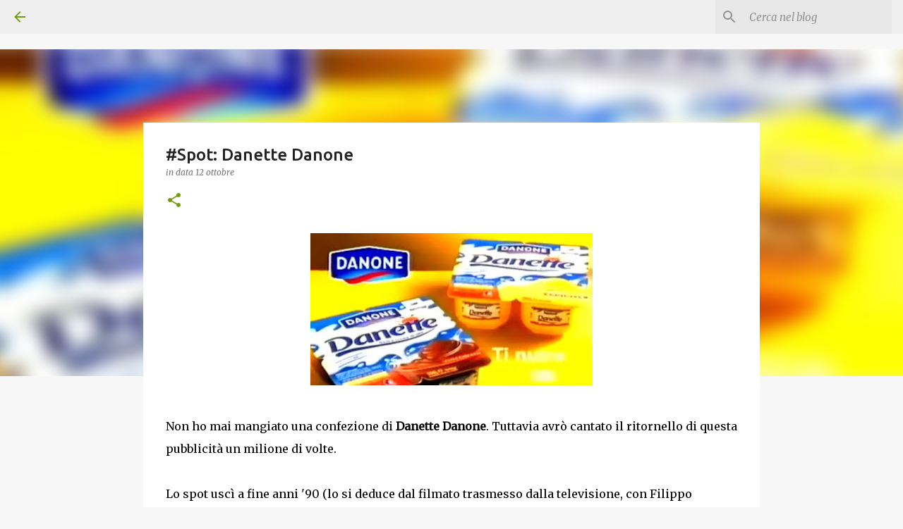

--- FILE ---
content_type: text/html; charset=UTF-8
request_url: https://www.ilbazardelcalcio.com/2019/10/spot-danette-danone.html?showComment=1571066317773
body_size: 30443
content:
<!DOCTYPE html>
<html dir='ltr' lang='it'>
<head>
<meta content='width=device-width, initial-scale=1' name='viewport'/>
<title>#Spot: Danette Danone</title>
<meta content='text/html; charset=UTF-8' http-equiv='Content-Type'/>
<!-- Chrome, Firefox OS and Opera -->
<meta content='#f7f7f7' name='theme-color'/>
<!-- Windows Phone -->
<meta content='#f7f7f7' name='msapplication-navbutton-color'/>
<meta content='blogger' name='generator'/>
<link href='https://www.ilbazardelcalcio.com/favicon.ico' rel='icon' type='image/x-icon'/>
<link href='http://www.ilbazardelcalcio.com/2019/10/spot-danette-danone.html' rel='canonical'/>
<link rel="alternate" type="application/atom+xml" title="Il bazar del calcio - Atom" href="https://www.ilbazardelcalcio.com/feeds/posts/default" />
<link rel="alternate" type="application/rss+xml" title="Il bazar del calcio - RSS" href="https://www.ilbazardelcalcio.com/feeds/posts/default?alt=rss" />
<link rel="service.post" type="application/atom+xml" title="Il bazar del calcio - Atom" href="https://www.blogger.com/feeds/8689148455400664465/posts/default" />

<link rel="alternate" type="application/atom+xml" title="Il bazar del calcio - Atom" href="https://www.ilbazardelcalcio.com/feeds/5305724800978046418/comments/default" />
<!--Can't find substitution for tag [blog.ieCssRetrofitLinks]-->
<link href='https://blogger.googleusercontent.com/img/b/R29vZ2xl/AVvXsEg5qe_RIfxCZzMY7V_aFmMjll6DlDiZmL5NehS1qqHD5d7GxF1gJw4Nc6O6vzJFwa7E_AeqzENkLpC6yuBFgydBTOC9hM-DpBNs1yfBxItrebelmWsCqGD4lZ3eYbg1IfZ1VLyqaQ4sWK8/s400/Danette+danone.jpg' rel='image_src'/>
<meta content='http://www.ilbazardelcalcio.com/2019/10/spot-danette-danone.html' property='og:url'/>
<meta content='#Spot: Danette Danone' property='og:title'/>
<meta content='     Non ho mai mangiato una confezione di Danette Danone . Tuttavia avrò cantato il ritornello di questa pubblicità un milione di volte.   ...' property='og:description'/>
<meta content='https://blogger.googleusercontent.com/img/b/R29vZ2xl/AVvXsEg5qe_RIfxCZzMY7V_aFmMjll6DlDiZmL5NehS1qqHD5d7GxF1gJw4Nc6O6vzJFwa7E_AeqzENkLpC6yuBFgydBTOC9hM-DpBNs1yfBxItrebelmWsCqGD4lZ3eYbg1IfZ1VLyqaQ4sWK8/w1200-h630-p-k-no-nu/Danette+danone.jpg' property='og:image'/>
<style type='text/css'>@font-face{font-family:'Merriweather';font-style:italic;font-weight:300;font-stretch:100%;font-display:swap;src:url(//fonts.gstatic.com/s/merriweather/v33/u-4c0qyriQwlOrhSvowK_l5-eTxCVx0ZbwLvKH2Gk9hLmp0v5yA-xXPqCzLvF-adrHOg7iDTFw.woff2)format('woff2');unicode-range:U+0460-052F,U+1C80-1C8A,U+20B4,U+2DE0-2DFF,U+A640-A69F,U+FE2E-FE2F;}@font-face{font-family:'Merriweather';font-style:italic;font-weight:300;font-stretch:100%;font-display:swap;src:url(//fonts.gstatic.com/s/merriweather/v33/u-4c0qyriQwlOrhSvowK_l5-eTxCVx0ZbwLvKH2Gk9hLmp0v5yA-xXPqCzLvF--drHOg7iDTFw.woff2)format('woff2');unicode-range:U+0301,U+0400-045F,U+0490-0491,U+04B0-04B1,U+2116;}@font-face{font-family:'Merriweather';font-style:italic;font-weight:300;font-stretch:100%;font-display:swap;src:url(//fonts.gstatic.com/s/merriweather/v33/u-4c0qyriQwlOrhSvowK_l5-eTxCVx0ZbwLvKH2Gk9hLmp0v5yA-xXPqCzLvF-SdrHOg7iDTFw.woff2)format('woff2');unicode-range:U+0102-0103,U+0110-0111,U+0128-0129,U+0168-0169,U+01A0-01A1,U+01AF-01B0,U+0300-0301,U+0303-0304,U+0308-0309,U+0323,U+0329,U+1EA0-1EF9,U+20AB;}@font-face{font-family:'Merriweather';font-style:italic;font-weight:300;font-stretch:100%;font-display:swap;src:url(//fonts.gstatic.com/s/merriweather/v33/u-4c0qyriQwlOrhSvowK_l5-eTxCVx0ZbwLvKH2Gk9hLmp0v5yA-xXPqCzLvF-WdrHOg7iDTFw.woff2)format('woff2');unicode-range:U+0100-02BA,U+02BD-02C5,U+02C7-02CC,U+02CE-02D7,U+02DD-02FF,U+0304,U+0308,U+0329,U+1D00-1DBF,U+1E00-1E9F,U+1EF2-1EFF,U+2020,U+20A0-20AB,U+20AD-20C0,U+2113,U+2C60-2C7F,U+A720-A7FF;}@font-face{font-family:'Merriweather';font-style:italic;font-weight:300;font-stretch:100%;font-display:swap;src:url(//fonts.gstatic.com/s/merriweather/v33/u-4c0qyriQwlOrhSvowK_l5-eTxCVx0ZbwLvKH2Gk9hLmp0v5yA-xXPqCzLvF-udrHOg7iA.woff2)format('woff2');unicode-range:U+0000-00FF,U+0131,U+0152-0153,U+02BB-02BC,U+02C6,U+02DA,U+02DC,U+0304,U+0308,U+0329,U+2000-206F,U+20AC,U+2122,U+2191,U+2193,U+2212,U+2215,U+FEFF,U+FFFD;}@font-face{font-family:'Merriweather';font-style:italic;font-weight:400;font-stretch:100%;font-display:swap;src:url(//fonts.gstatic.com/s/merriweather/v33/u-4c0qyriQwlOrhSvowK_l5-eTxCVx0ZbwLvKH2Gk9hLmp0v5yA-xXPqCzLvF-adrHOg7iDTFw.woff2)format('woff2');unicode-range:U+0460-052F,U+1C80-1C8A,U+20B4,U+2DE0-2DFF,U+A640-A69F,U+FE2E-FE2F;}@font-face{font-family:'Merriweather';font-style:italic;font-weight:400;font-stretch:100%;font-display:swap;src:url(//fonts.gstatic.com/s/merriweather/v33/u-4c0qyriQwlOrhSvowK_l5-eTxCVx0ZbwLvKH2Gk9hLmp0v5yA-xXPqCzLvF--drHOg7iDTFw.woff2)format('woff2');unicode-range:U+0301,U+0400-045F,U+0490-0491,U+04B0-04B1,U+2116;}@font-face{font-family:'Merriweather';font-style:italic;font-weight:400;font-stretch:100%;font-display:swap;src:url(//fonts.gstatic.com/s/merriweather/v33/u-4c0qyriQwlOrhSvowK_l5-eTxCVx0ZbwLvKH2Gk9hLmp0v5yA-xXPqCzLvF-SdrHOg7iDTFw.woff2)format('woff2');unicode-range:U+0102-0103,U+0110-0111,U+0128-0129,U+0168-0169,U+01A0-01A1,U+01AF-01B0,U+0300-0301,U+0303-0304,U+0308-0309,U+0323,U+0329,U+1EA0-1EF9,U+20AB;}@font-face{font-family:'Merriweather';font-style:italic;font-weight:400;font-stretch:100%;font-display:swap;src:url(//fonts.gstatic.com/s/merriweather/v33/u-4c0qyriQwlOrhSvowK_l5-eTxCVx0ZbwLvKH2Gk9hLmp0v5yA-xXPqCzLvF-WdrHOg7iDTFw.woff2)format('woff2');unicode-range:U+0100-02BA,U+02BD-02C5,U+02C7-02CC,U+02CE-02D7,U+02DD-02FF,U+0304,U+0308,U+0329,U+1D00-1DBF,U+1E00-1E9F,U+1EF2-1EFF,U+2020,U+20A0-20AB,U+20AD-20C0,U+2113,U+2C60-2C7F,U+A720-A7FF;}@font-face{font-family:'Merriweather';font-style:italic;font-weight:400;font-stretch:100%;font-display:swap;src:url(//fonts.gstatic.com/s/merriweather/v33/u-4c0qyriQwlOrhSvowK_l5-eTxCVx0ZbwLvKH2Gk9hLmp0v5yA-xXPqCzLvF-udrHOg7iA.woff2)format('woff2');unicode-range:U+0000-00FF,U+0131,U+0152-0153,U+02BB-02BC,U+02C6,U+02DA,U+02DC,U+0304,U+0308,U+0329,U+2000-206F,U+20AC,U+2122,U+2191,U+2193,U+2212,U+2215,U+FEFF,U+FFFD;}@font-face{font-family:'Merriweather';font-style:normal;font-weight:400;font-stretch:100%;font-display:swap;src:url(//fonts.gstatic.com/s/merriweather/v33/u-4D0qyriQwlOrhSvowK_l5UcA6zuSYEqOzpPe3HOZJ5eX1WtLaQwmYiScCmDxhtNOKl8yDr3icaGV31CPDaYKfFQn0.woff2)format('woff2');unicode-range:U+0460-052F,U+1C80-1C8A,U+20B4,U+2DE0-2DFF,U+A640-A69F,U+FE2E-FE2F;}@font-face{font-family:'Merriweather';font-style:normal;font-weight:400;font-stretch:100%;font-display:swap;src:url(//fonts.gstatic.com/s/merriweather/v33/u-4D0qyriQwlOrhSvowK_l5UcA6zuSYEqOzpPe3HOZJ5eX1WtLaQwmYiScCmDxhtNOKl8yDr3icaEF31CPDaYKfFQn0.woff2)format('woff2');unicode-range:U+0301,U+0400-045F,U+0490-0491,U+04B0-04B1,U+2116;}@font-face{font-family:'Merriweather';font-style:normal;font-weight:400;font-stretch:100%;font-display:swap;src:url(//fonts.gstatic.com/s/merriweather/v33/u-4D0qyriQwlOrhSvowK_l5UcA6zuSYEqOzpPe3HOZJ5eX1WtLaQwmYiScCmDxhtNOKl8yDr3icaG131CPDaYKfFQn0.woff2)format('woff2');unicode-range:U+0102-0103,U+0110-0111,U+0128-0129,U+0168-0169,U+01A0-01A1,U+01AF-01B0,U+0300-0301,U+0303-0304,U+0308-0309,U+0323,U+0329,U+1EA0-1EF9,U+20AB;}@font-face{font-family:'Merriweather';font-style:normal;font-weight:400;font-stretch:100%;font-display:swap;src:url(//fonts.gstatic.com/s/merriweather/v33/u-4D0qyriQwlOrhSvowK_l5UcA6zuSYEqOzpPe3HOZJ5eX1WtLaQwmYiScCmDxhtNOKl8yDr3icaGl31CPDaYKfFQn0.woff2)format('woff2');unicode-range:U+0100-02BA,U+02BD-02C5,U+02C7-02CC,U+02CE-02D7,U+02DD-02FF,U+0304,U+0308,U+0329,U+1D00-1DBF,U+1E00-1E9F,U+1EF2-1EFF,U+2020,U+20A0-20AB,U+20AD-20C0,U+2113,U+2C60-2C7F,U+A720-A7FF;}@font-face{font-family:'Merriweather';font-style:normal;font-weight:400;font-stretch:100%;font-display:swap;src:url(//fonts.gstatic.com/s/merriweather/v33/u-4D0qyriQwlOrhSvowK_l5UcA6zuSYEqOzpPe3HOZJ5eX1WtLaQwmYiScCmDxhtNOKl8yDr3icaFF31CPDaYKfF.woff2)format('woff2');unicode-range:U+0000-00FF,U+0131,U+0152-0153,U+02BB-02BC,U+02C6,U+02DA,U+02DC,U+0304,U+0308,U+0329,U+2000-206F,U+20AC,U+2122,U+2191,U+2193,U+2212,U+2215,U+FEFF,U+FFFD;}@font-face{font-family:'Ubuntu';font-style:normal;font-weight:400;font-display:swap;src:url(//fonts.gstatic.com/s/ubuntu/v21/4iCs6KVjbNBYlgoKcg72nU6AF7xm.woff2)format('woff2');unicode-range:U+0460-052F,U+1C80-1C8A,U+20B4,U+2DE0-2DFF,U+A640-A69F,U+FE2E-FE2F;}@font-face{font-family:'Ubuntu';font-style:normal;font-weight:400;font-display:swap;src:url(//fonts.gstatic.com/s/ubuntu/v21/4iCs6KVjbNBYlgoKew72nU6AF7xm.woff2)format('woff2');unicode-range:U+0301,U+0400-045F,U+0490-0491,U+04B0-04B1,U+2116;}@font-face{font-family:'Ubuntu';font-style:normal;font-weight:400;font-display:swap;src:url(//fonts.gstatic.com/s/ubuntu/v21/4iCs6KVjbNBYlgoKcw72nU6AF7xm.woff2)format('woff2');unicode-range:U+1F00-1FFF;}@font-face{font-family:'Ubuntu';font-style:normal;font-weight:400;font-display:swap;src:url(//fonts.gstatic.com/s/ubuntu/v21/4iCs6KVjbNBYlgoKfA72nU6AF7xm.woff2)format('woff2');unicode-range:U+0370-0377,U+037A-037F,U+0384-038A,U+038C,U+038E-03A1,U+03A3-03FF;}@font-face{font-family:'Ubuntu';font-style:normal;font-weight:400;font-display:swap;src:url(//fonts.gstatic.com/s/ubuntu/v21/4iCs6KVjbNBYlgoKcQ72nU6AF7xm.woff2)format('woff2');unicode-range:U+0100-02BA,U+02BD-02C5,U+02C7-02CC,U+02CE-02D7,U+02DD-02FF,U+0304,U+0308,U+0329,U+1D00-1DBF,U+1E00-1E9F,U+1EF2-1EFF,U+2020,U+20A0-20AB,U+20AD-20C0,U+2113,U+2C60-2C7F,U+A720-A7FF;}@font-face{font-family:'Ubuntu';font-style:normal;font-weight:400;font-display:swap;src:url(//fonts.gstatic.com/s/ubuntu/v21/4iCs6KVjbNBYlgoKfw72nU6AFw.woff2)format('woff2');unicode-range:U+0000-00FF,U+0131,U+0152-0153,U+02BB-02BC,U+02C6,U+02DA,U+02DC,U+0304,U+0308,U+0329,U+2000-206F,U+20AC,U+2122,U+2191,U+2193,U+2212,U+2215,U+FEFF,U+FFFD;}@font-face{font-family:'Ubuntu';font-style:normal;font-weight:500;font-display:swap;src:url(//fonts.gstatic.com/s/ubuntu/v21/4iCv6KVjbNBYlgoCjC3jvWyNPYZvg7UI.woff2)format('woff2');unicode-range:U+0460-052F,U+1C80-1C8A,U+20B4,U+2DE0-2DFF,U+A640-A69F,U+FE2E-FE2F;}@font-face{font-family:'Ubuntu';font-style:normal;font-weight:500;font-display:swap;src:url(//fonts.gstatic.com/s/ubuntu/v21/4iCv6KVjbNBYlgoCjC3jtGyNPYZvg7UI.woff2)format('woff2');unicode-range:U+0301,U+0400-045F,U+0490-0491,U+04B0-04B1,U+2116;}@font-face{font-family:'Ubuntu';font-style:normal;font-weight:500;font-display:swap;src:url(//fonts.gstatic.com/s/ubuntu/v21/4iCv6KVjbNBYlgoCjC3jvGyNPYZvg7UI.woff2)format('woff2');unicode-range:U+1F00-1FFF;}@font-face{font-family:'Ubuntu';font-style:normal;font-weight:500;font-display:swap;src:url(//fonts.gstatic.com/s/ubuntu/v21/4iCv6KVjbNBYlgoCjC3js2yNPYZvg7UI.woff2)format('woff2');unicode-range:U+0370-0377,U+037A-037F,U+0384-038A,U+038C,U+038E-03A1,U+03A3-03FF;}@font-face{font-family:'Ubuntu';font-style:normal;font-weight:500;font-display:swap;src:url(//fonts.gstatic.com/s/ubuntu/v21/4iCv6KVjbNBYlgoCjC3jvmyNPYZvg7UI.woff2)format('woff2');unicode-range:U+0100-02BA,U+02BD-02C5,U+02C7-02CC,U+02CE-02D7,U+02DD-02FF,U+0304,U+0308,U+0329,U+1D00-1DBF,U+1E00-1E9F,U+1EF2-1EFF,U+2020,U+20A0-20AB,U+20AD-20C0,U+2113,U+2C60-2C7F,U+A720-A7FF;}@font-face{font-family:'Ubuntu';font-style:normal;font-weight:500;font-display:swap;src:url(//fonts.gstatic.com/s/ubuntu/v21/4iCv6KVjbNBYlgoCjC3jsGyNPYZvgw.woff2)format('woff2');unicode-range:U+0000-00FF,U+0131,U+0152-0153,U+02BB-02BC,U+02C6,U+02DA,U+02DC,U+0304,U+0308,U+0329,U+2000-206F,U+20AC,U+2122,U+2191,U+2193,U+2212,U+2215,U+FEFF,U+FFFD;}@font-face{font-family:'Ubuntu';font-style:normal;font-weight:700;font-display:swap;src:url(//fonts.gstatic.com/s/ubuntu/v21/4iCv6KVjbNBYlgoCxCvjvWyNPYZvg7UI.woff2)format('woff2');unicode-range:U+0460-052F,U+1C80-1C8A,U+20B4,U+2DE0-2DFF,U+A640-A69F,U+FE2E-FE2F;}@font-face{font-family:'Ubuntu';font-style:normal;font-weight:700;font-display:swap;src:url(//fonts.gstatic.com/s/ubuntu/v21/4iCv6KVjbNBYlgoCxCvjtGyNPYZvg7UI.woff2)format('woff2');unicode-range:U+0301,U+0400-045F,U+0490-0491,U+04B0-04B1,U+2116;}@font-face{font-family:'Ubuntu';font-style:normal;font-weight:700;font-display:swap;src:url(//fonts.gstatic.com/s/ubuntu/v21/4iCv6KVjbNBYlgoCxCvjvGyNPYZvg7UI.woff2)format('woff2');unicode-range:U+1F00-1FFF;}@font-face{font-family:'Ubuntu';font-style:normal;font-weight:700;font-display:swap;src:url(//fonts.gstatic.com/s/ubuntu/v21/4iCv6KVjbNBYlgoCxCvjs2yNPYZvg7UI.woff2)format('woff2');unicode-range:U+0370-0377,U+037A-037F,U+0384-038A,U+038C,U+038E-03A1,U+03A3-03FF;}@font-face{font-family:'Ubuntu';font-style:normal;font-weight:700;font-display:swap;src:url(//fonts.gstatic.com/s/ubuntu/v21/4iCv6KVjbNBYlgoCxCvjvmyNPYZvg7UI.woff2)format('woff2');unicode-range:U+0100-02BA,U+02BD-02C5,U+02C7-02CC,U+02CE-02D7,U+02DD-02FF,U+0304,U+0308,U+0329,U+1D00-1DBF,U+1E00-1E9F,U+1EF2-1EFF,U+2020,U+20A0-20AB,U+20AD-20C0,U+2113,U+2C60-2C7F,U+A720-A7FF;}@font-face{font-family:'Ubuntu';font-style:normal;font-weight:700;font-display:swap;src:url(//fonts.gstatic.com/s/ubuntu/v21/4iCv6KVjbNBYlgoCxCvjsGyNPYZvgw.woff2)format('woff2');unicode-range:U+0000-00FF,U+0131,U+0152-0153,U+02BB-02BC,U+02C6,U+02DA,U+02DC,U+0304,U+0308,U+0329,U+2000-206F,U+20AC,U+2122,U+2191,U+2193,U+2212,U+2215,U+FEFF,U+FFFD;}</style>
<style id='page-skin-1' type='text/css'><!--
/*! normalize.css v8.0.0 | MIT License | github.com/necolas/normalize.css */html{line-height:1.15;-webkit-text-size-adjust:100%}body{margin:0}h1{font-size:2em;margin:.67em 0}hr{box-sizing:content-box;height:0;overflow:visible}pre{font-family:monospace,monospace;font-size:1em}a{background-color:transparent}abbr[title]{border-bottom:none;text-decoration:underline;text-decoration:underline dotted}b,strong{font-weight:bolder}code,kbd,samp{font-family:monospace,monospace;font-size:1em}small{font-size:80%}sub,sup{font-size:75%;line-height:0;position:relative;vertical-align:baseline}sub{bottom:-0.25em}sup{top:-0.5em}img{border-style:none}button,input,optgroup,select,textarea{font-family:inherit;font-size:100%;line-height:1.15;margin:0}button,input{overflow:visible}button,select{text-transform:none}button,[type="button"],[type="reset"],[type="submit"]{-webkit-appearance:button}button::-moz-focus-inner,[type="button"]::-moz-focus-inner,[type="reset"]::-moz-focus-inner,[type="submit"]::-moz-focus-inner{border-style:none;padding:0}button:-moz-focusring,[type="button"]:-moz-focusring,[type="reset"]:-moz-focusring,[type="submit"]:-moz-focusring{outline:1px dotted ButtonText}fieldset{padding:.35em .75em .625em}legend{box-sizing:border-box;color:inherit;display:table;max-width:100%;padding:0;white-space:normal}progress{vertical-align:baseline}textarea{overflow:auto}[type="checkbox"],[type="radio"]{box-sizing:border-box;padding:0}[type="number"]::-webkit-inner-spin-button,[type="number"]::-webkit-outer-spin-button{height:auto}[type="search"]{-webkit-appearance:textfield;outline-offset:-2px}[type="search"]::-webkit-search-decoration{-webkit-appearance:none}::-webkit-file-upload-button{-webkit-appearance:button;font:inherit}details{display:block}summary{display:list-item}template{display:none}[hidden]{display:none}
/*!************************************************
* Blogger Template Style
* Name: Emporio
**************************************************/
body{
word-wrap:break-word;
overflow-wrap:break-word;
word-break:break-word
}
.hidden{
display:none
}
.invisible{
visibility:hidden
}
.container:after,.float-container:after{
clear:both;
content:"";
display:table
}
.clearboth{
clear:both
}
#comments .comment .comment-actions,.subscribe-popup .FollowByEmail .follow-by-email-submit{
background:transparent;
border:0;
box-shadow:none;
color:#729c0b;
cursor:pointer;
font-size:14px;
font-weight:700;
outline:none;
text-decoration:none;
text-transform:uppercase;
width:auto
}
.dim-overlay{
height:100vh;
left:0;
position:fixed;
top:0;
width:100%
}
#sharing-dim-overlay{
background-color:transparent
}
input::-ms-clear{
display:none
}
.blogger-logo,.svg-icon-24.blogger-logo{
fill:#ff9800;
opacity:1
}
.skip-navigation{
background-color:#fff;
box-sizing:border-box;
color:#000;
display:block;
height:0;
left:0;
line-height:50px;
overflow:hidden;
padding-top:0;
position:fixed;
text-align:center;
top:0;
-webkit-transition:box-shadow .3s,height .3s,padding-top .3s;
transition:box-shadow .3s,height .3s,padding-top .3s;
width:100%;
z-index:900
}
.skip-navigation:focus{
box-shadow:0 4px 5px 0 rgba(0,0,0,.14),0 1px 10px 0 rgba(0,0,0,.12),0 2px 4px -1px rgba(0,0,0,.2);
height:50px
}
#main{
outline:none
}
.main-heading{
clip:rect(1px,1px,1px,1px);
border:0;
height:1px;
overflow:hidden;
padding:0;
position:absolute;
width:1px
}
.Attribution{
margin-top:1em;
text-align:center
}
.Attribution .blogger img,.Attribution .blogger svg{
vertical-align:bottom
}
.Attribution .blogger img{
margin-right:.5em
}
.Attribution div{
line-height:24px;
margin-top:.5em
}
.Attribution .copyright,.Attribution .image-attribution{
font-size:.7em;
margin-top:1.5em
}
.bg-photo{
background-attachment:scroll!important
}
body .CSS_LIGHTBOX{
z-index:900
}
.extendable .show-less,.extendable .show-more{
border-color:#729c0b;
color:#729c0b;
margin-top:8px
}
.extendable .show-less.hidden,.extendable .show-more.hidden,.inline-ad{
display:none
}
.inline-ad{
max-width:100%;
overflow:hidden
}
.adsbygoogle{
display:block
}
#cookieChoiceInfo{
bottom:0;
top:auto
}
iframe.b-hbp-video{
border:0
}
.post-body iframe{
max-width:100%
}
.post-body a[imageanchor="1"]{
display:inline-block
}
.byline{
margin-right:1em
}
.byline:last-child{
margin-right:0
}
.link-copied-dialog{
max-width:520px;
outline:0
}
.link-copied-dialog .modal-dialog-buttons{
margin-top:8px
}
.link-copied-dialog .goog-buttonset-default{
background:transparent;
border:0
}
.link-copied-dialog .goog-buttonset-default:focus{
outline:0
}
.paging-control-container{
margin-bottom:16px
}
.paging-control-container .paging-control{
display:inline-block
}
.paging-control-container .comment-range-text:after,.paging-control-container .paging-control{
color:#729c0b
}
.paging-control-container .comment-range-text,.paging-control-container .paging-control{
margin-right:8px
}
.paging-control-container .comment-range-text:after,.paging-control-container .paging-control:after{
padding-left:8px;
content:"\b7";
cursor:default;
pointer-events:none
}
.paging-control-container .comment-range-text:last-child:after,.paging-control-container .paging-control:last-child:after{
content:none
}
.byline.reactions iframe{
height:20px
}
.b-notification{
background-color:#fff;
border-bottom:1px solid #000;
box-sizing:border-box;
color:#000;
padding:16px 32px;
text-align:center
}
.b-notification.visible{
-webkit-transition:margin-top .3s cubic-bezier(.4,0,.2,1);
transition:margin-top .3s cubic-bezier(.4,0,.2,1)
}
.b-notification.invisible{
position:absolute
}
.b-notification-close{
position:absolute;
right:8px;
top:8px
}
.no-posts-message{
line-height:40px;
text-align:center
}
@media screen and (max-width:745px){
body.item-view .post-body a[imageanchor="1"][style*="float: left;"],body.item-view .post-body a[imageanchor="1"][style*="float: right;"]{
clear:none!important;
float:none!important
}
body.item-view .post-body a[imageanchor="1"] img{
display:block;
height:auto;
margin:0 auto
}
body.item-view .post-body>.separator:first-child>a[imageanchor="1"]:first-child{
margin-top:20px
}
.post-body a[imageanchor]{
display:block
}
body.item-view .post-body a[imageanchor="1"]{
margin-left:0!important;
margin-right:0!important
}
body.item-view .post-body a[imageanchor="1"]+a[imageanchor="1"]{
margin-top:16px
}
}
.item-control{
display:none
}
#comments{
border-top:1px dashed rgba(0,0,0,.54);
margin-top:20px;
padding:20px
}
#comments .comment-thread ol{
padding-left:0;
margin:0;
padding-left:0
}
#comments .comment .comment-replybox-single,#comments .comment-thread .comment-replies{
margin-left:60px
}
#comments .comment-thread .thread-count{
display:none
}
#comments .comment{
list-style-type:none;
padding:0 0 30px;
position:relative
}
#comments .comment .comment{
padding-bottom:8px
}
.comment .avatar-image-container{
position:absolute
}
.comment .avatar-image-container img{
border-radius:50%
}
.avatar-image-container svg,.comment .avatar-image-container .avatar-icon{
fill:#729c0b;
border:1px solid #729c0b;
border-radius:50%;
box-sizing:border-box;
height:35px;
margin:0;
padding:7px;
width:35px
}
.comment .comment-block{
margin-left:60px;
margin-top:10px;
padding-bottom:0
}
#comments .comment-author-header-wrapper{
margin-left:40px
}
#comments .comment .thread-expanded .comment-block{
padding-bottom:20px
}
#comments .comment .comment-header .user,#comments .comment .comment-header .user a{
color:#212121;
font-style:normal;
font-weight:700
}
#comments .comment .comment-actions{
bottom:0;
margin-bottom:15px;
position:absolute
}
#comments .comment .comment-actions>*{
margin-right:8px
}
#comments .comment .comment-header .datetime{
margin-left:8px;
bottom:0;
display:inline-block;
font-size:13px;
font-style:italic
}
#comments .comment .comment-footer .comment-timestamp a,#comments .comment .comment-header .datetime,#comments .comment .comment-header .datetime a{
color:rgba(33,33,33,.54)
}
#comments .comment .comment-content,.comment .comment-body{
margin-top:12px;
word-break:break-word
}
.comment-body{
margin-bottom:12px
}
#comments.embed[data-num-comments="0"]{
border:0;
margin-top:0;
padding-top:0
}
#comment-editor-src,#comments.embed[data-num-comments="0"] #comment-post-message,#comments.embed[data-num-comments="0"] div.comment-form>p,#comments.embed[data-num-comments="0"] p.comment-footer{
display:none
}
.comments .comments-content .loadmore.loaded{
max-height:0;
opacity:0;
overflow:hidden
}
.extendable .remaining-items{
height:0;
overflow:hidden;
-webkit-transition:height .3s cubic-bezier(.4,0,.2,1);
transition:height .3s cubic-bezier(.4,0,.2,1)
}
.extendable .remaining-items.expanded{
height:auto
}
.svg-icon-24,.svg-icon-24-button{
cursor:pointer;
height:24px;
min-width:24px;
width:24px
}
.touch-icon{
margin:-12px;
padding:12px
}
.touch-icon:active,.touch-icon:focus{
background-color:hsla(0,0%,60%,.4);
border-radius:50%
}
svg:not(:root).touch-icon{
overflow:visible
}
html[dir=rtl] .rtl-reversible-icon{
-webkit-transform:scaleX(-1);
transform:scaleX(-1)
}
.svg-icon-24-button,.touch-icon-button{
background:transparent;
border:0;
margin:0;
outline:none;
padding:0
}
.touch-icon-button .touch-icon:active,.touch-icon-button .touch-icon:focus{
background-color:transparent
}
.touch-icon-button:active .touch-icon,.touch-icon-button:focus .touch-icon{
background-color:hsla(0,0%,60%,.4);
border-radius:50%
}
.Profile .default-avatar-wrapper .avatar-icon{
fill:#729c0b;
border:1px solid #729c0b;
border-radius:50%;
box-sizing:border-box;
margin:0
}
.Profile .individual .default-avatar-wrapper .avatar-icon{
padding:25px
}
.Profile .individual .avatar-icon,.Profile .individual .profile-img{
height:90px;
width:90px
}
.Profile .team .default-avatar-wrapper .avatar-icon{
padding:8px
}
.Profile .team .avatar-icon,.Profile .team .default-avatar-wrapper,.Profile .team .profile-img{
height:40px;
width:40px
}
.snippet-container{
margin:0;
overflow:hidden;
position:relative
}
.snippet-fade{
right:0;
bottom:0;
box-sizing:border-box;
position:absolute;
width:96px
}
.snippet-fade:after{
content:"\2026";
float:right
}
.centered-top-container.sticky{
left:0;
position:fixed;
right:0;
top:0;
-webkit-transition-duration:.2s;
transition-duration:.2s;
-webkit-transition-property:opacity,-webkit-transform;
transition-property:opacity,-webkit-transform;
transition-property:transform,opacity;
transition-property:transform,opacity,-webkit-transform;
-webkit-transition-timing-function:cubic-bezier(.4,0,.2,1);
transition-timing-function:cubic-bezier(.4,0,.2,1);
width:auto;
z-index:8
}
.centered-top-placeholder{
display:none
}
.collapsed-header .centered-top-placeholder{
display:block
}
.centered-top-container .Header .replaced h1,.centered-top-placeholder .Header .replaced h1{
display:none
}
.centered-top-container.sticky .Header .replaced h1{
display:block
}
.centered-top-container.sticky .Header .header-widget{
background:none
}
.centered-top-container.sticky .Header .header-image-wrapper{
display:none
}
.centered-top-container img,.centered-top-placeholder img{
max-width:100%
}
.collapsible{
-webkit-transition:height .3s cubic-bezier(.4,0,.2,1);
transition:height .3s cubic-bezier(.4,0,.2,1)
}
.collapsible,.collapsible>summary{
display:block;
overflow:hidden
}
.collapsible>:not(summary){
display:none
}
.collapsible[open]>:not(summary){
display:block
}
.collapsible:focus,.collapsible>summary:focus{
outline:none
}
.collapsible>summary{
cursor:pointer;
display:block;
padding:0
}
.collapsible:focus>summary,.collapsible>summary:focus{
background-color:transparent
}
.collapsible>summary::-webkit-details-marker{
display:none
}
.collapsible-title{
-webkit-box-align:center;
align-items:center;
display:-webkit-box;
display:flex
}
.collapsible-title .title{
-webkit-box-flex:1;
-webkit-box-ordinal-group:1;
flex:1 1 auto;
order:0;
overflow:hidden;
text-overflow:ellipsis;
white-space:nowrap
}
.collapsible-title .chevron-down,.collapsible[open] .collapsible-title .chevron-up{
display:block
}
.collapsible-title .chevron-up,.collapsible[open] .collapsible-title .chevron-down{
display:none
}
.flat-button{
border-radius:2px;
font-weight:700;
margin:-8px;
padding:8px;
text-transform:uppercase
}
.flat-button,.flat-icon-button{
cursor:pointer;
display:inline-block
}
.flat-icon-button{
background:transparent;
border:0;
box-sizing:content-box;
line-height:0;
margin:-12px;
outline:none;
padding:12px
}
.flat-icon-button,.flat-icon-button .splash-wrapper{
border-radius:50%
}
.flat-icon-button .splash.animate{
-webkit-animation-duration:.3s;
animation-duration:.3s
}
body#layout .bg-photo,body#layout .bg-photo-overlay{
display:none
}
body#layout .centered{
max-width:954px
}
body#layout .navigation{
display:none
}
body#layout .sidebar-container{
display:inline-block;
width:40%
}
body#layout .hamburger-menu,body#layout .search{
display:none
}
.overflowable-container{
max-height:44px;
overflow:hidden;
position:relative
}
.overflow-button{
cursor:pointer
}
#overflowable-dim-overlay{
background:transparent
}
.overflow-popup{
background-color:#ffffff;
box-shadow:0 2px 2px 0 rgba(0,0,0,.14),0 3px 1px -2px rgba(0,0,0,.2),0 1px 5px 0 rgba(0,0,0,.12);
left:0;
max-width:calc(100% - 32px);
position:absolute;
top:0;
visibility:hidden;
z-index:101
}
.overflow-popup ul{
list-style:none
}
.overflow-popup .tabs li,.overflow-popup li{
display:block;
height:auto
}
.overflow-popup .tabs li{
padding-left:0;
padding-right:0
}
.overflow-button.hidden,.overflow-popup .tabs li.hidden,.overflow-popup li.hidden,.widget.Sharing .sharing-button{
display:none
}
.widget.Sharing .sharing-buttons li{
padding:0
}
.widget.Sharing .sharing-buttons li span{
display:none
}
.post-share-buttons{
position:relative
}
.sharing-open.touch-icon-button:active .touch-icon,.sharing-open.touch-icon-button:focus .touch-icon{
background-color:transparent
}
.share-buttons{
background-color:#ffffff;
border-radius:2px;
box-shadow:0 2px 2px 0 rgba(0,0,0,.14),0 3px 1px -2px rgba(0,0,0,.2),0 1px 5px 0 rgba(0,0,0,.12);
color:#000000;
list-style:none;
margin:0;
min-width:200px;
padding:8px 0;
position:absolute;
top:-11px;
z-index:101
}
.share-buttons.hidden{
display:none
}
.sharing-button{
background:transparent;
border:0;
cursor:pointer;
margin:0;
outline:none;
padding:0
}
.share-buttons li{
height:48px;
margin:0
}
.share-buttons li:last-child{
margin-bottom:0
}
.share-buttons li .sharing-platform-button{
box-sizing:border-box;
cursor:pointer;
display:block;
height:100%;
margin-bottom:0;
padding:0 16px;
position:relative;
width:100%
}
.share-buttons li .sharing-platform-button:focus,.share-buttons li .sharing-platform-button:hover{
background-color:hsla(0,0%,50%,.1);
outline:none
}
.share-buttons li svg[class*=" sharing-"],.share-buttons li svg[class^=sharing-]{
position:absolute;
top:10px
}
.share-buttons li span.sharing-platform-button{
position:relative;
top:0
}
.share-buttons li .platform-sharing-text{
margin-left:56px;
display:block;
font-size:16px;
line-height:48px;
white-space:nowrap
}
.sidebar-container{
-webkit-overflow-scrolling:touch;
background-color:#f7f7f7;
max-width:280px;
overflow-y:auto;
-webkit-transition-duration:.3s;
transition-duration:.3s;
-webkit-transition-property:-webkit-transform;
transition-property:-webkit-transform;
transition-property:transform;
transition-property:transform,-webkit-transform;
-webkit-transition-timing-function:cubic-bezier(0,0,.2,1);
transition-timing-function:cubic-bezier(0,0,.2,1);
width:280px;
z-index:101
}
.sidebar-container .navigation{
line-height:0;
padding:16px
}
.sidebar-container .sidebar-back{
cursor:pointer
}
.sidebar-container .widget{
background:none;
margin:0 16px;
padding:16px 0
}
.sidebar-container .widget .title{
color:#000000;
margin:0
}
.sidebar-container .widget ul{
list-style:none;
margin:0;
padding:0
}
.sidebar-container .widget ul ul{
margin-left:1em
}
.sidebar-container .widget li{
font-size:16px;
line-height:normal
}
.sidebar-container .widget+.widget{
border-top:1px solid rgba(0, 0, 0, 0.12)
}
.BlogArchive li{
margin:16px 0
}
.BlogArchive li:last-child{
margin-bottom:0
}
.Label li a{
display:inline-block
}
.BlogArchive .post-count,.Label .label-count{
margin-left:.25em;
float:right
}
.BlogArchive .post-count:before,.Label .label-count:before{
content:"("
}
.BlogArchive .post-count:after,.Label .label-count:after{
content:")"
}
.widget.Translate .skiptranslate>div{
display:block!important
}
.widget.Profile .profile-link{
display:-webkit-box;
display:flex
}
.widget.Profile .team-member .default-avatar-wrapper,.widget.Profile .team-member .profile-img{
-webkit-box-flex:0;
margin-right:1em;
flex:0 0 auto
}
.widget.Profile .individual .profile-link{
-webkit-box-orient:vertical;
-webkit-box-direction:normal;
flex-direction:column
}
.widget.Profile .team .profile-link .profile-name{
-webkit-box-flex:1;
align-self:center;
display:block;
flex:1 1 auto
}
.dim-overlay{
background-color:rgba(0,0,0,.54)
}
body.sidebar-visible{
overflow-y:hidden
}
@media screen and (max-width:680px){
.sidebar-container{
bottom:0;
left:auto;
position:fixed;
right:0;
top:0
}
.sidebar-container.sidebar-invisible{
-webkit-transform:translateX(100%);
transform:translateX(100%);
-webkit-transition-timing-function:cubic-bezier(.4,0,.6,1);
transition-timing-function:cubic-bezier(.4,0,.6,1)
}
}
.dialog{
background:#ffffff;
box-shadow:0 2px 2px 0 rgba(0,0,0,.14),0 3px 1px -2px rgba(0,0,0,.2),0 1px 5px 0 rgba(0,0,0,.12);
box-sizing:border-box;
color:#000000;
padding:30px;
position:fixed;
text-align:center;
width:calc(100% - 24px);
z-index:101
}
.dialog input[type=email],.dialog input[type=text]{
background-color:transparent;
border:0;
border-bottom:1px solid rgba(0,0,0,.12);
color:#000000;
display:block;
font-family:Ubuntu, sans-serif;
font-size:16px;
line-height:24px;
margin:auto;
outline:none;
padding-bottom:7px;
text-align:center;
width:100%
}
.dialog input[type=email]::-webkit-input-placeholder,.dialog input[type=text]::-webkit-input-placeholder{
color:rgba(0,0,0,.5)
}
.dialog input[type=email]::-moz-placeholder,.dialog input[type=text]::-moz-placeholder{
color:rgba(0,0,0,.5)
}
.dialog input[type=email]:-ms-input-placeholder,.dialog input[type=text]:-ms-input-placeholder{
color:rgba(0,0,0,.5)
}
.dialog input[type=email]::-ms-input-placeholder,.dialog input[type=text]::-ms-input-placeholder{
color:rgba(0,0,0,.5)
}
.dialog input[type=email]::placeholder,.dialog input[type=text]::placeholder{
color:rgba(0,0,0,.5)
}
.dialog input[type=email]:focus,.dialog input[type=text]:focus{
border-bottom:2px solid #729c0b;
padding-bottom:6px
}
.dialog input.no-cursor{
color:transparent;
text-shadow:0 0 0 #000000
}
.dialog input.no-cursor:focus{
outline:none
}
.dialog input[type=submit]{
font-family:Ubuntu, sans-serif
}
.dialog .goog-buttonset-default{
color:#729c0b
}
.loading-spinner-large{
-webkit-animation:mspin-rotate 1568.63ms linear infinite;
animation:mspin-rotate 1568.63ms linear infinite;
height:48px;
overflow:hidden;
position:absolute;
width:48px;
z-index:200
}
.loading-spinner-large>div{
-webkit-animation:mspin-revrot 5332ms steps(4) infinite;
animation:mspin-revrot 5332ms steps(4) infinite
}
.loading-spinner-large>div>div{
-webkit-animation:mspin-singlecolor-large-film 1333ms steps(81) infinite;
animation:mspin-singlecolor-large-film 1333ms steps(81) infinite;
background-size:100%;
height:48px;
width:3888px
}
.mspin-black-large>div>div,.mspin-grey_54-large>div>div{
background-image:url(https://www.blogblog.com/indie/mspin_black_large.svg)
}
.mspin-white-large>div>div{
background-image:url(https://www.blogblog.com/indie/mspin_white_large.svg)
}
.mspin-grey_54-large{
opacity:.54
}
@-webkit-keyframes mspin-singlecolor-large-film{
0%{
-webkit-transform:translateX(0);
transform:translateX(0)
}
to{
-webkit-transform:translateX(-3888px);
transform:translateX(-3888px)
}
}
@keyframes mspin-singlecolor-large-film{
0%{
-webkit-transform:translateX(0);
transform:translateX(0)
}
to{
-webkit-transform:translateX(-3888px);
transform:translateX(-3888px)
}
}
@-webkit-keyframes mspin-rotate{
0%{
-webkit-transform:rotate(0deg);
transform:rotate(0deg)
}
to{
-webkit-transform:rotate(1turn);
transform:rotate(1turn)
}
}
@keyframes mspin-rotate{
0%{
-webkit-transform:rotate(0deg);
transform:rotate(0deg)
}
to{
-webkit-transform:rotate(1turn);
transform:rotate(1turn)
}
}
@-webkit-keyframes mspin-revrot{
0%{
-webkit-transform:rotate(0deg);
transform:rotate(0deg)
}
to{
-webkit-transform:rotate(-1turn);
transform:rotate(-1turn)
}
}
@keyframes mspin-revrot{
0%{
-webkit-transform:rotate(0deg);
transform:rotate(0deg)
}
to{
-webkit-transform:rotate(-1turn);
transform:rotate(-1turn)
}
}
.subscribe-popup{
max-width:364px
}
.subscribe-popup h3{
color:#212121;
font-size:1.8em;
margin-top:0
}
.subscribe-popup .FollowByEmail h3{
display:none
}
.subscribe-popup .FollowByEmail .follow-by-email-submit{
color:#729c0b;
display:inline-block;
margin:24px auto 0;
white-space:normal;
width:auto
}
.subscribe-popup .FollowByEmail .follow-by-email-submit:disabled{
cursor:default;
opacity:.3
}
@media (max-width:800px){
.blog-name div.widget.Subscribe{
margin-bottom:16px
}
body.item-view .blog-name div.widget.Subscribe{
margin:8px auto 16px;
width:100%
}
}
.sidebar-container .svg-icon-24{
fill:#729c0b
}
.centered-top .svg-icon-24{
fill:#729c0b
}
.centered-bottom .svg-icon-24.touch-icon,.centered-bottom a .svg-icon-24,.centered-bottom button .svg-icon-24{
fill:#729c0b
}
.post-wrapper .svg-icon-24.touch-icon,.post-wrapper a .svg-icon-24,.post-wrapper button .svg-icon-24{
fill:#729c0b
}
.centered-bottom .share-buttons .svg-icon-24,.share-buttons .svg-icon-24{
fill:#729c0b
}
.svg-icon-24.hamburger-menu{
fill:#729c0b
}
body#layout .page_body{
padding:0;
position:relative;
top:0
}
body#layout .page{
display:inline-block;
left:inherit;
position:relative;
vertical-align:top;
width:540px
}
body{
background:#f7f7f7 none repeat scroll top left;
background-color:#f7f7f7;
background-size:cover;
font:400 16px Ubuntu, sans-serif;
margin:0;
min-height:100vh
}
body,h3,h3.title{
color:#000000
}
.post-wrapper .post-title,.post-wrapper .post-title a,.post-wrapper .post-title a:hover,.post-wrapper .post-title a:visited{
color:#212121
}
a{
color:#729c0b;
text-decoration:none
}
a:visited{
color:#729c0b
}
a:hover{
color:#729c0b
}
blockquote{
color:#424242;
font:400 16px Ubuntu, sans-serif;
font-size:x-large;
font-style:italic;
font-weight:300;
text-align:center
}
.dim-overlay{
z-index:100
}
.page{
-webkit-box-orient:vertical;
-webkit-box-direction:normal;
box-sizing:border-box;
display:-webkit-box;
display:flex;
flex-direction:column;
min-height:100vh;
padding-bottom:1em
}
.page>*{
-webkit-box-flex:0;
flex:0 0 auto
}
.page>#footer{
margin-top:auto
}
.bg-photo-container{
overflow:hidden
}
.bg-photo-container,.bg-photo-container .bg-photo{
height:464px;
width:100%
}
.bg-photo-container .bg-photo{
background-position:50%;
background-size:cover;
z-index:-1
}
.centered{
margin:0 auto;
position:relative;
width:1482px
}
.centered .main,.centered .main-container{
float:left
}
.centered .main{
padding-bottom:1em
}
.centered .centered-bottom:after{
clear:both;
content:"";
display:table
}
@media (min-width:1626px){
.page_body.has-vertical-ads .centered{
width:1625px
}
}
@media (min-width:1225px) and (max-width:1482px){
.centered{
width:1081px
}
}
@media (min-width:1225px) and (max-width:1625px){
.page_body.has-vertical-ads .centered{
width:1224px
}
}
@media (max-width:1224px){
.centered{
width:680px
}
}
@media (max-width:680px){
.centered{
max-width:600px;
width:100%
}
}
.feed-view .post-wrapper.hero,.main,.main-container,.post-filter-message,.top-nav .section{
width:1187px
}
@media (min-width:1225px) and (max-width:1482px){
.feed-view .post-wrapper.hero,.main,.main-container,.post-filter-message,.top-nav .section{
width:786px
}
}
@media (min-width:1225px) and (max-width:1625px){
.feed-view .page_body.has-vertical-ads .post-wrapper.hero,.page_body.has-vertical-ads .feed-view .post-wrapper.hero,.page_body.has-vertical-ads .main,.page_body.has-vertical-ads .main-container,.page_body.has-vertical-ads .post-filter-message,.page_body.has-vertical-ads .top-nav .section{
width:786px
}
}
@media (max-width:1224px){
.feed-view .post-wrapper.hero,.main,.main-container,.post-filter-message,.top-nav .section{
width:auto
}
}
.widget .title{
font-size:18px;
line-height:28px;
margin:18px 0
}
.extendable .show-less,.extendable .show-more{
color:#729c0b;
cursor:pointer;
font:500 12px Ubuntu, sans-serif;
margin:0 -16px;
padding:16px;
text-transform:uppercase
}
.widget.Profile{
font:400 16px Ubuntu, sans-serif
}
.sidebar-container .widget.Profile{
padding:16px
}
.widget.Profile h2{
display:none
}
.widget.Profile .title{
margin:16px 32px
}
.widget.Profile .profile-img{
border-radius:50%
}
.widget.Profile .individual{
display:-webkit-box;
display:flex
}
.widget.Profile .individual .profile-info{
margin-left:16px;
align-self:center
}
.widget.Profile .profile-datablock{
margin-bottom:.75em;
margin-top:0
}
.widget.Profile .profile-link{
background-image:none!important;
font-family:inherit;
max-width:100%;
overflow:hidden
}
.widget.Profile .individual .profile-link{
display:block;
margin:0 -10px;
padding:0 10px
}
.widget.Profile .individual .profile-data a.profile-link.g-profile,.widget.Profile .team a.profile-link.g-profile .profile-name{
color:#000000;
font:500 16px Ubuntu, sans-serif;
margin-bottom:.75em
}
.widget.Profile .individual .profile-data a.profile-link.g-profile{
line-height:1.25
}
.widget.Profile .individual>a:first-child{
flex-shrink:0
}
.widget.Profile dd{
margin:0
}
.widget.Profile ul{
list-style:none;
padding:0
}
.widget.Profile ul li{
margin:10px 0 30px
}
.widget.Profile .team .extendable,.widget.Profile .team .extendable .first-items,.widget.Profile .team .extendable .remaining-items{
margin:0;
max-width:100%;
padding:0
}
.widget.Profile .team-member .profile-name-container{
-webkit-box-flex:0;
flex:0 1 auto
}
.widget.Profile .team .extendable .show-less,.widget.Profile .team .extendable .show-more{
left:56px;
position:relative
}
#comments a,.post-wrapper a{
color:#729c0b
}
div.widget.Blog .blog-posts .post-outer{
border:0
}
div.widget.Blog .post-outer{
padding-bottom:0
}
.post .thumb{
float:left;
height:20%;
width:20%
}
.no-posts-message,.status-msg-body{
margin:10px 0
}
.blog-pager{
text-align:center
}
.post-title{
margin:0
}
.post-title,.post-title a{
font:500 24px Ubuntu, sans-serif
}
.post-body{
display:block;
font:400 16px Merriweather, Georgia, serif;
line-height:32px;
margin:0
}
.post-body,.post-snippet{
color:#000000
}
.post-snippet{
font:400 14px Merriweather, Georgia, serif;
line-height:24px;
margin:8px 0;
max-height:72px
}
.post-snippet .snippet-fade{
background:-webkit-linear-gradient(left,#ffffff 0,#ffffff 20%,rgba(255, 255, 255, 0) 100%);
background:linear-gradient(to left,#ffffff 0,#ffffff 20%,rgba(255, 255, 255, 0) 100%);
bottom:0;
color:#000000;
position:absolute
}
.post-body img{
height:inherit;
max-width:100%
}
.byline,.byline.post-author a,.byline.post-timestamp a{
color:#757575;
font:italic 400 12px Merriweather, Georgia, serif
}
.byline.post-author{
text-transform:lowercase
}
.byline.post-author a{
text-transform:none
}
.item-byline .byline,.post-header .byline{
margin-right:0
}
.post-share-buttons .share-buttons{
background:#ffffff;
color:#000000;
font:400 14px Ubuntu, sans-serif
}
.tr-caption{
color:#424242;
font:400 16px Ubuntu, sans-serif;
font-size:1.1em;
font-style:italic
}
.post-filter-message{
background-color:#729c0b;
box-sizing:border-box;
color:#ffffff;
display:-webkit-box;
display:flex;
font:italic 400 18px Merriweather, Georgia, serif;
margin-bottom:16px;
margin-top:32px;
padding:12px 16px
}
.post-filter-message>div:first-child{
-webkit-box-flex:1;
flex:1 0 auto
}
.post-filter-message a{
padding-left:30px;
color:#729c0b;
color:#ffffff;
cursor:pointer;
font:500 12px Ubuntu, sans-serif;
text-transform:uppercase;
white-space:nowrap
}
.post-filter-message .search-label,.post-filter-message .search-query{
font-style:italic;
quotes:"\201c" "\201d" "\2018" "\2019"
}
.post-filter-message .search-label:before,.post-filter-message .search-query:before{
content:open-quote
}
.post-filter-message .search-label:after,.post-filter-message .search-query:after{
content:close-quote
}
#blog-pager{
margin-bottom:1em;
margin-top:2em
}
#blog-pager a{
color:#729c0b;
cursor:pointer;
font:500 12px Ubuntu, sans-serif;
text-transform:uppercase
}
.Label{
overflow-x:hidden
}
.Label ul{
list-style:none;
padding:0
}
.Label li{
display:inline-block;
max-width:100%;
overflow:hidden;
text-overflow:ellipsis;
white-space:nowrap
}
.Label .first-ten{
margin-top:16px
}
.Label .show-all{
border-color:#729c0b;
color:#729c0b;
cursor:pointer;
font-style:normal;
margin-top:8px;
text-transform:uppercase
}
.Label .show-all,.Label .show-all.hidden{
display:inline-block
}
.Label li a,.Label span.label-size,.byline.post-labels a{
background-color:rgba(114,156,11,.1);
border-radius:2px;
color:#729c0b;
cursor:pointer;
display:inline-block;
font:500 10.5px Ubuntu, sans-serif;
line-height:1.5;
margin:4px 4px 4px 0;
padding:4px 8px;
text-transform:uppercase;
vertical-align:middle
}
body.item-view .byline.post-labels a{
background-color:rgba(114,156,11,.1);
color:#729c0b
}
.FeaturedPost .item-thumbnail img{
max-width:100%
}
.sidebar-container .FeaturedPost .post-title a{
color:#729c0b;
font:500 14px Ubuntu, sans-serif
}
body.item-view .PopularPosts{
display:inline-block;
overflow-y:auto;
vertical-align:top;
width:280px
}
.PopularPosts h3.title{
font:500 16px Ubuntu, sans-serif
}
.PopularPosts .post-title{
margin:0 0 16px
}
.PopularPosts .post-title a{
color:#729c0b;
font:500 14px Ubuntu, sans-serif;
line-height:24px
}
.PopularPosts .item-thumbnail{
clear:both;
height:152px;
overflow-y:hidden;
width:100%
}
.PopularPosts .item-thumbnail img{
padding:0;
width:100%
}
.PopularPosts .popular-posts-snippet{
color:#535353;
font:italic 400 14px Merriweather, Georgia, serif;
line-height:24px;
max-height:calc(24px * 4);
overflow:hidden
}
.PopularPosts .popular-posts-snippet .snippet-fade{
color:#535353
}
.PopularPosts .post{
margin:30px 0;
position:relative
}
.PopularPosts .post+.post{
padding-top:1em
}
.popular-posts-snippet .snippet-fade{
right:0;
background:-webkit-linear-gradient(left,#f7f7f7 0,#f7f7f7 20%,rgba(247, 247, 247, 0) 100%);
background:linear-gradient(to left,#f7f7f7 0,#f7f7f7 20%,rgba(247, 247, 247, 0) 100%);
height:24px;
line-height:24px;
position:absolute;
top:calc(24px * 3);
width:96px
}
.Attribution{
color:#000000
}
.Attribution a,.Attribution a:hover,.Attribution a:visited{
color:#729c0b
}
.Attribution svg{
fill:#757575
}
.inline-ad{
margin-bottom:16px
}
.item-view .inline-ad{
display:block
}
.vertical-ad-container{
margin-left:15px;
float:left;
min-height:1px;
width:128px
}
.item-view .vertical-ad-container{
margin-top:30px
}
.inline-ad-placeholder,.vertical-ad-placeholder{
background:#ffffff;
border:1px solid #000;
opacity:.9;
text-align:center;
vertical-align:middle
}
.inline-ad-placeholder span,.vertical-ad-placeholder span{
color:#212121;
display:block;
font-weight:700;
margin-top:290px;
text-transform:uppercase
}
.vertical-ad-placeholder{
height:600px
}
.vertical-ad-placeholder span{
margin-top:290px;
padding:0 40px
}
.inline-ad-placeholder{
height:90px
}
.inline-ad-placeholder span{
margin-top:35px
}
.centered-top-container.sticky,.sticky .centered-top{
background-color:#efefef
}
.centered-top{
-webkit-box-align:start;
align-items:flex-start;
display:-webkit-box;
display:flex;
flex-wrap:wrap;
margin:0 auto;
max-width:1482px;
padding-top:40px
}
.page_body.has-vertical-ads .centered-top{
max-width:1625px
}
.centered-top .blog-name,.centered-top .hamburger-section,.centered-top .search{
margin-left:16px
}
.centered-top .return_link{
-webkit-box-flex:0;
-webkit-box-ordinal-group:1;
flex:0 0 auto;
height:24px;
order:0;
width:24px
}
.centered-top .blog-name{
-webkit-box-flex:1;
-webkit-box-ordinal-group:2;
flex:1 1 0;
order:1
}
.centered-top .search{
-webkit-box-flex:0;
-webkit-box-ordinal-group:3;
flex:0 0 auto;
order:2
}
.centered-top .hamburger-section{
-webkit-box-flex:0;
-webkit-box-ordinal-group:4;
display:none;
flex:0 0 auto;
order:3
}
.centered-top .subscribe-section-container{
-webkit-box-flex:1;
-webkit-box-ordinal-group:5;
flex:1 0 100%;
order:4
}
.centered-top .top-nav{
-webkit-box-flex:1;
-webkit-box-ordinal-group:6;
flex:1 0 100%;
margin-top:32px;
order:5
}
.sticky .centered-top{
-webkit-box-align:center;
align-items:center;
box-sizing:border-box;
flex-wrap:nowrap;
padding:0 16px
}
.sticky .centered-top .blog-name{
-webkit-box-flex:0;
flex:0 1 auto;
max-width:none;
min-width:0
}
.sticky .centered-top .subscribe-section-container{
border-left:1px solid rgba(0, 0, 0, 0.3);
-webkit-box-flex:1;
-webkit-box-ordinal-group:3;
flex:1 0 auto;
margin:0 16px;
order:2
}
.sticky .centered-top .search{
-webkit-box-flex:1;
-webkit-box-ordinal-group:4;
flex:1 0 auto;
order:3
}
.sticky .centered-top .hamburger-section{
-webkit-box-ordinal-group:5;
order:4
}
.sticky .centered-top .top-nav{
display:none
}
.search{
position:relative;
width:250px
}
.search,.search .search-expand,.search .section{
height:48px
}
.search .search-expand{
margin-left:auto;
background:transparent;
border:0;
display:none;
margin:0;
outline:none;
padding:0
}
.search .search-expand-text{
display:none
}
.search .search-expand .svg-icon-24,.search .search-submit-container .svg-icon-24{
fill:rgba(0, 0, 0, 0.38);
-webkit-transition:fill .3s cubic-bezier(.4,0,.2,1);
transition:fill .3s cubic-bezier(.4,0,.2,1)
}
.search h3{
display:none
}
.search .section{
right:0;
box-sizing:border-box;
line-height:24px;
overflow-x:hidden;
position:absolute;
top:0;
-webkit-transition-duration:.3s;
transition-duration:.3s;
-webkit-transition-property:background-color,width;
transition-property:background-color,width;
-webkit-transition-timing-function:cubic-bezier(.4,0,.2,1);
transition-timing-function:cubic-bezier(.4,0,.2,1);
width:250px;
z-index:8
}
.search .section,.search.focused .section{
background-color:rgba(0, 0, 0, 0.03)
}
.search form{
display:-webkit-box;
display:flex
}
.search form .search-submit-container{
-webkit-box-align:center;
-webkit-box-flex:0;
-webkit-box-ordinal-group:1;
align-items:center;
display:-webkit-box;
display:flex;
flex:0 0 auto;
height:48px;
order:0
}
.search form .search-input{
-webkit-box-flex:1;
-webkit-box-ordinal-group:2;
flex:1 1 auto;
order:1
}
.search form .search-input input{
box-sizing:border-box;
height:48px;
width:100%
}
.search .search-submit-container input[type=submit]{
display:none
}
.search .search-submit-container .search-icon{
margin:0;
padding:12px 8px
}
.search .search-input input{
background:none;
border:0;
color:#1f1f1f;
font:400 16px Merriweather, Georgia, serif;
outline:none;
padding:0 8px
}
.search .search-input input::-webkit-input-placeholder{
color:rgba(0, 0, 0, 0.38);
font:italic 400 15px Merriweather, Georgia, serif;
line-height:48px
}
.search .search-input input::-moz-placeholder{
color:rgba(0, 0, 0, 0.38);
font:italic 400 15px Merriweather, Georgia, serif;
line-height:48px
}
.search .search-input input:-ms-input-placeholder{
color:rgba(0, 0, 0, 0.38);
font:italic 400 15px Merriweather, Georgia, serif;
line-height:48px
}
.search .search-input input::-ms-input-placeholder{
color:rgba(0, 0, 0, 0.38);
font:italic 400 15px Merriweather, Georgia, serif;
line-height:48px
}
.search .search-input input::placeholder{
color:rgba(0, 0, 0, 0.38);
font:italic 400 15px Merriweather, Georgia, serif;
line-height:48px
}
.search .dim-overlay{
background-color:transparent
}
.centered-top .Header h1{
box-sizing:border-box;
color:#1f1f1f;
font:500 62px Ubuntu, sans-serif;
margin:0;
padding:0
}
.centered-top .Header h1 a,.centered-top .Header h1 a:hover,.centered-top .Header h1 a:visited{
color:inherit;
font-size:inherit
}
.centered-top .Header p{
color:#1f1f1f;
font:italic 300 14px Merriweather, Georgia, serif;
line-height:1.7;
margin:16px 0;
padding:0
}
.sticky .centered-top .Header h1{
color:#1f1f1f;
font-size:32px;
margin:16px 0;
overflow:hidden;
padding:0;
text-overflow:ellipsis;
white-space:nowrap
}
.sticky .centered-top .Header p{
display:none
}
.subscribe-section-container{
border-left:0;
margin:0
}
.subscribe-section-container .subscribe-button{
background:transparent;
border:0;
color:#729c0b;
cursor:pointer;
display:inline-block;
font:700 12px Ubuntu, sans-serif;
margin:0 auto;
outline:none;
padding:16px;
text-transform:uppercase;
white-space:nowrap
}
.top-nav .PageList h3{
margin-left:16px
}
.top-nav .PageList ul{
list-style:none;
margin:0;
padding:0
}
.top-nav .PageList ul li{
color:#729c0b;
cursor:pointer;
font:500 12px Ubuntu, sans-serif;
font:700 12px Ubuntu, sans-serif;
text-transform:uppercase
}
.top-nav .PageList ul li a{
background-color:#ffffff;
color:#729c0b;
display:block;
height:44px;
line-height:44px;
overflow:hidden;
padding:0 22px;
text-overflow:ellipsis;
vertical-align:middle
}
.top-nav .PageList ul li.selected a{
color:#729c0b
}
.top-nav .PageList ul li:first-child a{
padding-left:16px
}
.top-nav .PageList ul li:last-child a{
padding-right:16px
}
.top-nav .PageList .dim-overlay{
opacity:0
}
.top-nav .overflowable-contents li{
float:left;
max-width:100%
}
.top-nav .overflow-button{
-webkit-box-align:center;
-webkit-box-flex:0;
align-items:center;
display:-webkit-box;
display:flex;
flex:0 0 auto;
height:44px;
padding:0 16px;
position:relative;
-webkit-transition:opacity .3s cubic-bezier(.4,0,.2,1);
transition:opacity .3s cubic-bezier(.4,0,.2,1);
width:24px
}
.top-nav .overflow-button.hidden{
display:none
}
.top-nav .overflow-button svg{
margin-top:0
}
@media (max-width:1224px){
.search{
width:24px
}
.search .search-expand{
display:block;
position:relative;
z-index:8
}
.search .search-expand .search-expand-icon{
fill:transparent
}
.search .section{
background-color:rgba(0, 0, 0, 0);
width:32px;
z-index:7
}
.search.focused .section{
width:250px;
z-index:8
}
.search .search-submit-container .svg-icon-24{
fill:#729c0b
}
.search.focused .search-submit-container .svg-icon-24{
fill:rgba(0, 0, 0, 0.38)
}
.blog-name,.return_link,.subscribe-section-container{
opacity:1;
-webkit-transition:opacity .3s cubic-bezier(.4,0,.2,1);
transition:opacity .3s cubic-bezier(.4,0,.2,1)
}
.centered-top.search-focused .blog-name,.centered-top.search-focused .return_link,.centered-top.search-focused .subscribe-section-container{
opacity:0
}
body.search-view .centered-top.search-focused .blog-name .section,body.search-view .centered-top.search-focused .subscribe-section-container{
display:none
}
}
@media (max-width:745px){
.top-nav .section.no-items#page_list_top{
display:none
}
.centered-top{
padding-top:16px
}
.centered-top .header_container{
margin:0 auto;
max-width:600px
}
.centered-top .hamburger-section{
-webkit-box-align:center;
margin-right:24px;
align-items:center;
display:-webkit-box;
display:flex;
height:48px
}
.widget.Header h1{
font:500 36px Ubuntu, sans-serif;
padding:0
}
.top-nav .PageList{
max-width:100%;
overflow-x:auto
}
.centered-top-container.sticky .centered-top{
flex-wrap:wrap
}
.centered-top-container.sticky .blog-name{
-webkit-box-flex:1;
flex:1 1 0
}
.centered-top-container.sticky .search{
-webkit-box-flex:0;
flex:0 0 auto
}
.centered-top-container.sticky .hamburger-section,.centered-top-container.sticky .search{
margin-bottom:8px;
margin-top:8px
}
.centered-top-container.sticky .subscribe-section-container{
-webkit-box-flex:1;
-webkit-box-ordinal-group:6;
border:0;
flex:1 0 100%;
margin:-16px 0 0;
order:5
}
body.item-view .centered-top-container.sticky .subscribe-section-container{
margin-left:24px
}
.centered-top-container.sticky .subscribe-button{
margin-bottom:0;
padding:8px 16px 16px
}
.centered-top-container.sticky .widget.Header h1{
font-size:16px;
margin:0
}
}
body.sidebar-visible .page{
overflow-y:scroll
}
.sidebar-container{
margin-left:15px;
float:left
}
.sidebar-container a{
color:#729c0b;
font:400 14px Merriweather, Georgia, serif
}
.sidebar-container .sidebar-back{
float:right
}
.sidebar-container .navigation{
display:none
}
.sidebar-container .widget{
margin:auto 0;
padding:24px
}
.sidebar-container .widget .title{
font:500 16px Ubuntu, sans-serif
}
@media (min-width:681px) and (max-width:1224px){
.error-view .sidebar-container{
display:none
}
}
@media (max-width:680px){
.sidebar-container{
margin-left:0;
max-width:none;
width:100%
}
.sidebar-container .navigation{
display:block;
padding:24px
}
.sidebar-container .navigation+.sidebar.section{
clear:both
}
.sidebar-container .widget{
padding-left:32px
}
.sidebar-container .widget.Profile{
padding-left:24px
}
}
.post-wrapper{
background-color:#ffffff;
position:relative
}
.feed-view .blog-posts{
margin-right:-15px;
width:calc(100% + 15px)
}
.feed-view .post-wrapper{
border-radius:0px;
float:left;
overflow:hidden;
-webkit-transition:box-shadow .3s cubic-bezier(.4,0,.2,1);
transition:box-shadow .3s cubic-bezier(.4,0,.2,1);
width:385px
}
.feed-view .post-wrapper:hover{
box-shadow:0 4px 5px 0 rgba(0,0,0,.14),0 1px 10px 0 rgba(0,0,0,.12),0 2px 4px -1px rgba(0,0,0,.2)
}
.feed-view .post-wrapper.hero{
background-position:50%;
background-size:cover;
position:relative
}
.feed-view .post-wrapper .post,.feed-view .post-wrapper .post .snippet-thumbnail{
background-color:#ffffff;
padding:24px 16px
}
.feed-view .post-wrapper .snippet-thumbnail{
-webkit-transition:opacity .3s cubic-bezier(.4,0,.2,1);
transition:opacity .3s cubic-bezier(.4,0,.2,1)
}
.feed-view .post-wrapper.has-labels.image .snippet-thumbnail-container{
background-color:rgba(0, 0, 0, 1)
}
.feed-view .post-wrapper.has-labels:hover .snippet-thumbnail{
opacity:.7
}
.feed-view .inline-ad,.feed-view .post-wrapper{
margin-right:15px;
margin-left:0;
margin-bottom:15px;
margin-top:0
}
.feed-view .post-wrapper.hero .post-title a{
font-size:20px;
line-height:24px
}
.feed-view .post-wrapper.not-hero .post-title a{
font-size:16px;
line-height:24px
}
.feed-view .post-wrapper .post-title a{
display:block;
margin:-296px -16px;
padding:296px 16px;
position:relative;
text-overflow:ellipsis;
z-index:2
}
.feed-view .post-wrapper .byline,.feed-view .post-wrapper .comment-link{
position:relative;
z-index:3
}
.feed-view .not-hero.post-wrapper.no-image .post-title-container{
position:relative;
top:-90px
}
.feed-view .post-wrapper .post-header{
padding:5px 0
}
.feed-view .byline{
line-height:12px
}
.feed-view .hero .byline{
line-height:15.6px
}
.feed-view .hero .byline,.feed-view .hero .byline.post-author a,.feed-view .hero .byline.post-timestamp a{
font-size:14px
}
.feed-view .post-comment-link{
float:left
}
.feed-view .post-share-buttons{
float:right
}
.feed-view .header-buttons-byline{
height:24px;
margin-top:16px
}
.feed-view .header-buttons-byline .byline{
height:24px
}
.feed-view .post-header-right-buttons .post-comment-link,.feed-view .post-header-right-buttons .post-jump-link{
display:block;
float:left;
margin-left:16px
}
.feed-view .post .num_comments{
display:inline-block;
font:500 24px Ubuntu, sans-serif;
font-size:12px;
margin:-14px 6px 0;
vertical-align:middle
}
.feed-view .post-wrapper .post-jump-link{
float:right
}
.feed-view .post-wrapper .post-footer{
margin-top:15px
}
.feed-view .post-wrapper .snippet-thumbnail,.feed-view .post-wrapper .snippet-thumbnail-container{
height:184px;
overflow-y:hidden
}
.feed-view .post-wrapper .snippet-thumbnail{
background-position:50%;
background-size:cover;
display:block;
width:100%
}
.feed-view .post-wrapper.hero .snippet-thumbnail,.feed-view .post-wrapper.hero .snippet-thumbnail-container{
height:272px;
overflow-y:hidden
}
@media (min-width:681px){
.feed-view .post-title a .snippet-container{
height:48px;
max-height:48px
}
.feed-view .post-title a .snippet-fade{
background:-webkit-linear-gradient(left,#ffffff 0,#ffffff 20%,rgba(255, 255, 255, 0) 100%);
background:linear-gradient(to left,#ffffff 0,#ffffff 20%,rgba(255, 255, 255, 0) 100%);
color:transparent;
height:24px;
width:96px
}
.feed-view .hero .post-title-container .post-title a .snippet-container{
height:24px;
max-height:24px
}
.feed-view .hero .post-title a .snippet-fade{
height:24px
}
.feed-view .post-header-left-buttons{
position:relative
}
.feed-view .post-header-left-buttons:hover .touch-icon{
opacity:1
}
.feed-view .hero.post-wrapper.no-image .post-authordate,.feed-view .hero.post-wrapper.no-image .post-title-container{
position:relative;
top:-150px
}
.feed-view .hero.post-wrapper.no-image .post-title-container{
text-align:center
}
.feed-view .hero.post-wrapper.no-image .post-authordate{
-webkit-box-pack:center;
justify-content:center
}
.feed-view .labels-outer-container{
margin:0 -4px;
opacity:0;
position:absolute;
top:20px;
-webkit-transition:opacity .2s;
transition:opacity .2s;
width:calc(100% - 2 * 16px)
}
.feed-view .post-wrapper.has-labels:hover .labels-outer-container{
opacity:1
}
.feed-view .labels-container{
max-height:calc(23.75px + 2 * 4px);
overflow:hidden
}
.feed-view .labels-container .labels-more,.feed-view .labels-container .overflow-button-container{
display:inline-block;
float:right
}
.feed-view .labels-items{
padding:0 4px
}
.feed-view .labels-container a{
display:inline-block;
max-width:calc(100% - 16px);
overflow-x:hidden;
text-overflow:ellipsis;
vertical-align:top;
white-space:nowrap
}
.feed-view .labels-more{
margin-left:8px;
min-width:23.75px;
padding:0;
width:23.75px
}
.feed-view .byline.post-labels{
margin:0
}
.feed-view .byline.post-labels a,.feed-view .labels-more a{
background-color:#ffffff;
box-shadow:0 0 2px 0 rgba(0,0,0,.18);
color:#729c0b;
opacity:.9
}
.feed-view .labels-more a{
border-radius:50%;
display:inline-block;
font:500 10.5px Ubuntu, sans-serif;
height:23.75px;
line-height:23.75px;
max-width:23.75px;
padding:0;
text-align:center;
width:23.75px
}
}
@media (max-width:1224px){
.feed-view .centered{
padding-right:0
}
.feed-view .centered .main-container{
float:none
}
.feed-view .blog-posts{
margin-right:0;
width:auto
}
.feed-view .post-wrapper{
float:none
}
.feed-view .post-wrapper.hero{
width:680px
}
.feed-view .page_body .centered div.widget.FeaturedPost,.feed-view div.widget.Blog{
width:385px
}
.post-filter-message,.top-nav{
margin-top:32px
}
.widget.Header h1{
font:500 36px Ubuntu, sans-serif
}
.post-filter-message{
display:block
}
.post-filter-message a{
display:block;
margin-top:8px;
padding-left:0
}
.feed-view .not-hero .post-title-container .post-title a .snippet-container{
height:auto
}
.feed-view .vertical-ad-container{
display:none
}
.feed-view .blog-posts .inline-ad{
display:block
}
}
@media (max-width:680px){
.feed-view .centered .main{
float:none;
width:100%
}
.feed-view .centered .centered-bottom,.feed-view .centered-bottom .hero.post-wrapper,.feed-view .centered-bottom .post-wrapper{
max-width:600px;
width:auto
}
.feed-view #header{
width:auto
}
.feed-view .page_body .centered div.widget.FeaturedPost,.feed-view div.widget.Blog{
top:50px;
width:100%;
z-index:6
}
.feed-view .main>.widget .title,.feed-view .post-filter-message{
margin-left:8px;
margin-right:8px
}
.feed-view .hero.post-wrapper{
background-color:#729c0b;
border-radius:0;
height:416px
}
.feed-view .hero.post-wrapper .post{
bottom:0;
box-sizing:border-box;
margin:16px;
position:absolute;
width:calc(100% - 32px)
}
.feed-view .hero.no-image.post-wrapper .post{
box-shadow:0 0 16px rgba(0,0,0,.2);
padding-top:120px;
top:0
}
.feed-view .hero.no-image.post-wrapper .post-footer{
bottom:16px;
position:absolute;
width:calc(100% - 32px)
}
.hero.post-wrapper h3{
white-space:normal
}
.feed-view .post-wrapper h3,.feed-view .post-wrapper:hover h3{
width:auto
}
.feed-view .hero.post-wrapper{
margin:0 0 15px
}
.feed-view .inline-ad,.feed-view .post-wrapper{
margin:0 8px 16px
}
.feed-view .post-labels{
display:none
}
.feed-view .post-wrapper .snippet-thumbnail{
background-size:cover;
display:block;
height:184px;
margin:0;
max-height:184px;
width:100%
}
.feed-view .post-wrapper.hero .snippet-thumbnail,.feed-view .post-wrapper.hero .snippet-thumbnail-container{
height:416px;
max-height:416px
}
.feed-view .header-author-byline{
display:none
}
.feed-view .hero .header-author-byline{
display:block
}
}
.item-view .page_body{
padding-top:70px
}
.item-view .centered,.item-view .centered .main,.item-view .centered .main-container,.item-view .page_body.has-vertical-ads .centered,.item-view .page_body.has-vertical-ads .centered .main,.item-view .page_body.has-vertical-ads .centered .main-container{
width:100%
}
.item-view .main-container{
margin-right:15px;
max-width:890px
}
.item-view .centered-bottom{
margin-left:auto;
margin-right:auto;
max-width:1185px;
padding-right:0;
padding-top:0;
width:100%
}
.item-view .page_body.has-vertical-ads .centered-bottom{
max-width:1328px;
width:100%
}
.item-view .bg-photo{
-webkit-filter:blur(12px);
filter:blur(12px);
-webkit-transform:scale(1.05);
transform:scale(1.05)
}
.item-view .bg-photo-container+.centered .centered-bottom{
margin-top:0
}
.item-view .bg-photo-container+.centered .centered-bottom .post-wrapper{
margin-top:-368px
}
.item-view .bg-photo-container+.centered-bottom{
margin-top:0
}
.item-view .inline-ad{
margin-bottom:0;
margin-top:30px;
padding-bottom:16px
}
.item-view .post-wrapper{
border-radius:0px 0px 0 0;
float:none;
height:auto;
margin:0;
padding:32px;
width:auto
}
.item-view .post-outer{
padding:8px
}
.item-view .comments{
border-radius:0 0 0px 0px;
color:#000000;
margin:0 8px 8px
}
.item-view .post-title{
font:500 24px Ubuntu, sans-serif
}
.item-view .post-header{
display:block;
width:auto
}
.item-view .post-share-buttons{
display:block;
margin-bottom:40px;
margin-top:20px
}
.item-view .post-footer{
display:block
}
.item-view .post-footer a{
color:#729c0b;
color:#729c0b;
cursor:pointer;
font:500 12px Ubuntu, sans-serif;
text-transform:uppercase
}
.item-view .post-footer-line{
border:0
}
.item-view .sidebar-container{
margin-left:0;
box-sizing:border-box;
margin-top:15px;
max-width:280px;
padding:0;
width:280px
}
.item-view .sidebar-container .widget{
padding:15px 0
}
@media (max-width:1328px){
.item-view .centered{
width:100%
}
.item-view .centered .centered-bottom{
margin-left:auto;
margin-right:auto;
padding-right:0;
padding-top:0;
width:100%
}
.item-view .centered .main-container{
float:none;
margin:0 auto
}
.item-view div.section.main div.widget.PopularPosts{
margin:0 2.5%;
position:relative;
top:0;
width:95%
}
.item-view .bg-photo-container+.centered .main{
margin-top:0
}
.item-view div.widget.Blog{
margin:auto;
width:100%
}
.item-view .post-share-buttons{
margin-bottom:32px
}
.item-view .sidebar-container{
float:none;
margin:0;
max-height:none;
max-width:none;
padding:0 15px;
position:static;
width:100%
}
.item-view .sidebar-container .section{
margin:15px auto;
max-width:480px
}
.item-view .sidebar-container .section .widget{
position:static;
width:100%
}
.item-view .vertical-ad-container{
display:none
}
.item-view .blog-posts .inline-ad{
display:block
}
}
@media (max-width:745px){
.item-view.has-subscribe .bg-photo-container,.item-view.has-subscribe .centered-bottom{
padding-top:88px
}
.item-view .bg-photo,.item-view .bg-photo-container{
height:296px;
width:auto
}
.item-view .bg-photo-container+.centered .centered-bottom .post-wrapper{
margin-top:-240px
}
.item-view .bg-photo-container+.centered .centered-bottom,.item-view .page_body.has-subscribe .bg-photo-container+.centered .centered-bottom{
margin-top:0
}
.item-view .post-outer{
background:#ffffff
}
.item-view .post-outer .post-wrapper{
padding:16px
}
.item-view .comments{
margin:0
}
}
#comments{
background:#ffffff;
border-top:1px solid rgba(0, 0, 0, 0.12);
margin-top:0;
padding:32px
}
#comments .comment-form .title,#comments h3.title{
clip:rect(1px,1px,1px,1px);
border:0;
height:1px;
overflow:hidden;
padding:0;
position:absolute;
width:1px
}
#comments .comment-form{
border-bottom:1px solid rgba(0, 0, 0, 0.12);
border-top:1px solid rgba(0, 0, 0, 0.12)
}
.item-view #comments .comment-form h4{
clip:rect(1px,1px,1px,1px);
border:0;
height:1px;
overflow:hidden;
padding:0;
position:absolute;
width:1px
}
#comment-holder .continue{
display:none
}

--></style>
<style id='template-skin-1' type='text/css'><!--
body#layout .hidden,
body#layout .invisible {
display: inherit;
}
body#layout .centered-bottom {
position: relative;
}
body#layout .section.featured-post,
body#layout .section.main,
body#layout .section.vertical-ad-container {
float: left;
width: 55%;
}
body#layout .sidebar-container {
display: inline-block;
width: 39%;
}
body#layout .centered-bottom:after {
clear: both;
content: "";
display: table;
}
body#layout .hamburger-menu,
body#layout .search {
display: none;
}
--></style>
<script type='text/javascript'>
        (function(i,s,o,g,r,a,m){i['GoogleAnalyticsObject']=r;i[r]=i[r]||function(){
        (i[r].q=i[r].q||[]).push(arguments)},i[r].l=1*new Date();a=s.createElement(o),
        m=s.getElementsByTagName(o)[0];a.async=1;a.src=g;m.parentNode.insertBefore(a,m)
        })(window,document,'script','https://www.google-analytics.com/analytics.js','ga');
        ga('create', 'UA-139842768-1', 'auto', 'blogger');
        ga('blogger.send', 'pageview');
      </script>
<script async='async' src='https://www.gstatic.com/external_hosted/clipboardjs/clipboard.min.js'></script>
<link href='https://www.blogger.com/dyn-css/authorization.css?targetBlogID=8689148455400664465&amp;zx=a07f5be3-e87e-4fe5-9401-e9f368ebc555' media='none' onload='if(media!=&#39;all&#39;)media=&#39;all&#39;' rel='stylesheet'/><noscript><link href='https://www.blogger.com/dyn-css/authorization.css?targetBlogID=8689148455400664465&amp;zx=a07f5be3-e87e-4fe5-9401-e9f368ebc555' rel='stylesheet'/></noscript>
<meta name='google-adsense-platform-account' content='ca-host-pub-1556223355139109'/>
<meta name='google-adsense-platform-domain' content='blogspot.com'/>

</head>
<body class='item-view version-1-4-0 variant-vegeclub_light'>
<a class='skip-navigation' href='#main' tabindex='0'>
Passa ai contenuti principali
</a>
<div class='page'>
<div class='page_body'>
<style>
    .bg-photo {background-image:url(https\:\/\/blogger.googleusercontent.com\/img\/b\/R29vZ2xl\/AVvXsEg5qe_RIfxCZzMY7V_aFmMjll6DlDiZmL5NehS1qqHD5d7GxF1gJw4Nc6O6vzJFwa7E_AeqzENkLpC6yuBFgydBTOC9hM-DpBNs1yfBxItrebelmWsCqGD4lZ3eYbg1IfZ1VLyqaQ4sWK8\/s400\/Danette+danone.jpg);}
    
@media (max-width: 200px) { .bg-photo {background-image:url(https\:\/\/blogger.googleusercontent.com\/img\/b\/R29vZ2xl\/AVvXsEg5qe_RIfxCZzMY7V_aFmMjll6DlDiZmL5NehS1qqHD5d7GxF1gJw4Nc6O6vzJFwa7E_AeqzENkLpC6yuBFgydBTOC9hM-DpBNs1yfBxItrebelmWsCqGD4lZ3eYbg1IfZ1VLyqaQ4sWK8\/w200\/Danette+danone.jpg);}}
@media (max-width: 400px) and (min-width: 201px) { .bg-photo {background-image:url(https\:\/\/blogger.googleusercontent.com\/img\/b\/R29vZ2xl\/AVvXsEg5qe_RIfxCZzMY7V_aFmMjll6DlDiZmL5NehS1qqHD5d7GxF1gJw4Nc6O6vzJFwa7E_AeqzENkLpC6yuBFgydBTOC9hM-DpBNs1yfBxItrebelmWsCqGD4lZ3eYbg1IfZ1VLyqaQ4sWK8\/w400\/Danette+danone.jpg);}}
@media (max-width: 800px) and (min-width: 401px) { .bg-photo {background-image:url(https\:\/\/blogger.googleusercontent.com\/img\/b\/R29vZ2xl\/AVvXsEg5qe_RIfxCZzMY7V_aFmMjll6DlDiZmL5NehS1qqHD5d7GxF1gJw4Nc6O6vzJFwa7E_AeqzENkLpC6yuBFgydBTOC9hM-DpBNs1yfBxItrebelmWsCqGD4lZ3eYbg1IfZ1VLyqaQ4sWK8\/w800\/Danette+danone.jpg);}}
@media (max-width: 1200px) and (min-width: 801px) { .bg-photo {background-image:url(https\:\/\/blogger.googleusercontent.com\/img\/b\/R29vZ2xl\/AVvXsEg5qe_RIfxCZzMY7V_aFmMjll6DlDiZmL5NehS1qqHD5d7GxF1gJw4Nc6O6vzJFwa7E_AeqzENkLpC6yuBFgydBTOC9hM-DpBNs1yfBxItrebelmWsCqGD4lZ3eYbg1IfZ1VLyqaQ4sWK8\/w1200\/Danette+danone.jpg);}}
/* Last tag covers anything over one higher than the previous max-size cap. */
@media (min-width: 1201px) { .bg-photo {background-image:url(https\:\/\/blogger.googleusercontent.com\/img\/b\/R29vZ2xl\/AVvXsEg5qe_RIfxCZzMY7V_aFmMjll6DlDiZmL5NehS1qqHD5d7GxF1gJw4Nc6O6vzJFwa7E_AeqzENkLpC6yuBFgydBTOC9hM-DpBNs1yfBxItrebelmWsCqGD4lZ3eYbg1IfZ1VLyqaQ4sWK8\/w1600\/Danette+danone.jpg);}}
  </style>
<div class='bg-photo-container'>
<div class='bg-photo'></div>
</div>
<div class='centered'>
<header class='centered-top-container sticky' role='banner'>
<div class='centered-top'>
<a class='return_link' href='https://www.ilbazardelcalcio.com/'>
<svg class='svg-icon-24 touch-icon back-button rtl-reversible-icon'>
<use xlink:href='/responsive/sprite_v1_6.css.svg#ic_arrow_back_black_24dp' xmlns:xlink='http://www.w3.org/1999/xlink'></use>
</svg>
</a>
<div class='blog-name'>
<div class='section' id='header' name='Intestazione'><div class='widget Header' data-version='2' id='Header1'>
<div class='header-widget'>
<a class='header-image-wrapper' href='https://www.ilbazardelcalcio.com/'>
<img alt='Il bazar del calcio' data-original-height='250' data-original-width='800' src='https://blogger.googleusercontent.com/img/b/R29vZ2xl/AVvXsEh5dhCMuXHVGhpvrGZcU67WjeYR74ab2kt85zAFe7mwMHRZcADa5NbH6RXXAKKivm58QWYT2YG4s80Qm0HgiD1rY9dxbLnincx1buUluu_y_eTV-VdK3JgJ7-bJeIwrVTkVvyFri6-UVVs/s1600/Bazar+home.jpg' srcset='https://blogger.googleusercontent.com/img/b/R29vZ2xl/AVvXsEh5dhCMuXHVGhpvrGZcU67WjeYR74ab2kt85zAFe7mwMHRZcADa5NbH6RXXAKKivm58QWYT2YG4s80Qm0HgiD1rY9dxbLnincx1buUluu_y_eTV-VdK3JgJ7-bJeIwrVTkVvyFri6-UVVs/w120/Bazar+home.jpg 120w, https://blogger.googleusercontent.com/img/b/R29vZ2xl/AVvXsEh5dhCMuXHVGhpvrGZcU67WjeYR74ab2kt85zAFe7mwMHRZcADa5NbH6RXXAKKivm58QWYT2YG4s80Qm0HgiD1rY9dxbLnincx1buUluu_y_eTV-VdK3JgJ7-bJeIwrVTkVvyFri6-UVVs/w240/Bazar+home.jpg 240w, https://blogger.googleusercontent.com/img/b/R29vZ2xl/AVvXsEh5dhCMuXHVGhpvrGZcU67WjeYR74ab2kt85zAFe7mwMHRZcADa5NbH6RXXAKKivm58QWYT2YG4s80Qm0HgiD1rY9dxbLnincx1buUluu_y_eTV-VdK3JgJ7-bJeIwrVTkVvyFri6-UVVs/w480/Bazar+home.jpg 480w, https://blogger.googleusercontent.com/img/b/R29vZ2xl/AVvXsEh5dhCMuXHVGhpvrGZcU67WjeYR74ab2kt85zAFe7mwMHRZcADa5NbH6RXXAKKivm58QWYT2YG4s80Qm0HgiD1rY9dxbLnincx1buUluu_y_eTV-VdK3JgJ7-bJeIwrVTkVvyFri6-UVVs/w640/Bazar+home.jpg 640w, https://blogger.googleusercontent.com/img/b/R29vZ2xl/AVvXsEh5dhCMuXHVGhpvrGZcU67WjeYR74ab2kt85zAFe7mwMHRZcADa5NbH6RXXAKKivm58QWYT2YG4s80Qm0HgiD1rY9dxbLnincx1buUluu_y_eTV-VdK3JgJ7-bJeIwrVTkVvyFri6-UVVs/w800/Bazar+home.jpg 800w'/>
</a>
</div>
</div></div>
</div>
<div class='search'>
<button aria-label='Cerca' class='search-expand touch-icon-button'>
<div class='search-expand-text'>Cerca</div>
<svg class='svg-icon-24 touch-icon search-expand-icon'>
<use xlink:href='/responsive/sprite_v1_6.css.svg#ic_search_black_24dp' xmlns:xlink='http://www.w3.org/1999/xlink'></use>
</svg>
</button>
<div class='section' id='search_top' name='Search (Top)'><div class='widget BlogSearch' data-version='2' id='BlogSearch1'>
<h3 class='title'>
Cerca nel blog
</h3>
<div class='widget-content' role='search'>
<form action='https://www.ilbazardelcalcio.com/search' target='_top'>
<div class='search-input'>
<input aria-label='Cerca nel blog' autocomplete='off' name='q' placeholder='Cerca nel blog' value=''/>
</div>
<label class='search-submit-container'>
<input type='submit'/>
<svg class='svg-icon-24 touch-icon search-icon'>
<use xlink:href='/responsive/sprite_v1_6.css.svg#ic_search_black_24dp' xmlns:xlink='http://www.w3.org/1999/xlink'></use>
</svg>
</label>
</form>
</div>
</div></div>
</div>
</div>
</header>
<div class='centered-bottom'>
<main class='main-container' id='main' role='main' tabindex='-1'>
<div class='featured-post section' id='featured_post' name='Featured Post'>
</div>
<div class='main section' id='page_body' name='Corpo della pagina'><div class='widget Blog' data-version='2' id='Blog1'>
<div class='blog-posts hfeed container'>
<article class='post-outer-container'>
<div class='post-outer'>
<div class='post-wrapper not-hero post-5305724800978046418 image has-labels'>
<div class='snippet-thumbnail-container'>
<div class='snippet-thumbnail post-thumb-5305724800978046418'></div>
</div>
<div class='slide'>
<div class='post'>
<script type='application/ld+json'>{
  "@context": "http://schema.org",
  "@type": "BlogPosting",
  "mainEntityOfPage": {
    "@type": "WebPage",
    "@id": "http://www.ilbazardelcalcio.com/2019/10/spot-danette-danone.html"
  },
  "headline": "#Spot: Danette Danone","description": "Non ho mai mangiato una confezione di Danette Danone . Tuttavia avrò cantato il ritornello di questa pubblicità un milione di volte.   ...","datePublished": "2019-10-12T08:00:00+02:00",
  "dateModified": "2020-04-27T14:54:29+02:00","image": {
    "@type": "ImageObject","url": "https://blogger.googleusercontent.com/img/b/R29vZ2xl/AVvXsEg5qe_RIfxCZzMY7V_aFmMjll6DlDiZmL5NehS1qqHD5d7GxF1gJw4Nc6O6vzJFwa7E_AeqzENkLpC6yuBFgydBTOC9hM-DpBNs1yfBxItrebelmWsCqGD4lZ3eYbg1IfZ1VLyqaQ4sWK8/w1200-h630-p-k-no-nu/Danette+danone.jpg",
    "height": 630,
    "width": 1200},"publisher": {
    "@type": "Organization",
    "name": "Blogger",
    "logo": {
      "@type": "ImageObject",
      "url": "https://blogger.googleusercontent.com/img/b/U2hvZWJveA/AVvXsEgfMvYAhAbdHksiBA24JKmb2Tav6K0GviwztID3Cq4VpV96HaJfy0viIu8z1SSw_G9n5FQHZWSRao61M3e58ImahqBtr7LiOUS6m_w59IvDYwjmMcbq3fKW4JSbacqkbxTo8B90dWp0Cese92xfLMPe_tg11g/h60/",
      "width": 206,
      "height": 60
    }
  },"author": {
    "@type": "Person",
    "name": "Anonimo"
  }
}</script>
<div class='post-title-container'>
<a name='5305724800978046418'></a>
<h3 class='post-title entry-title'>
#Spot: Danette Danone
</h3>
</div>
<div class='post-header'>
<div class='post-header-line-1'>
<span class='byline post-timestamp'>
in data
<meta content='http://www.ilbazardelcalcio.com/2019/10/spot-danette-danone.html'/>
<a class='timestamp-link' href='https://www.ilbazardelcalcio.com/2019/10/spot-danette-danone.html' rel='bookmark' title='permanent link'>
<time class='published' datetime='2019-10-12T08:00:00+02:00' title='2019-10-12T08:00:00+02:00'>
12 ottobre
</time>
</a>
</span>
</div>
</div>
<div class='post-share-buttons post-share-buttons-top'>
<div class='byline post-share-buttons goog-inline-block'>
<div aria-owns='sharing-popup-Blog1-byline-5305724800978046418' class='sharing' data-title='#Spot: Danette Danone'>
<button aria-controls='sharing-popup-Blog1-byline-5305724800978046418' aria-label='Condividi' class='sharing-button touch-icon-button' id='sharing-button-Blog1-byline-5305724800978046418' role='button'>
<div class='flat-icon-button ripple'>
<svg class='svg-icon-24'>
<use xlink:href='/responsive/sprite_v1_6.css.svg#ic_share_black_24dp' xmlns:xlink='http://www.w3.org/1999/xlink'></use>
</svg>
</div>
</button>
<div class='share-buttons-container'>
<ul aria-hidden='true' aria-label='Condividi' class='share-buttons hidden' id='sharing-popup-Blog1-byline-5305724800978046418' role='menu'>
<li>
<span aria-label='Ottieni link' class='sharing-platform-button sharing-element-link' data-href='https://www.blogger.com/share-post.g?blogID=8689148455400664465&postID=5305724800978046418&target=' data-url='https://www.ilbazardelcalcio.com/2019/10/spot-danette-danone.html' role='menuitem' tabindex='-1' title='Ottieni link'>
<svg class='svg-icon-24 touch-icon sharing-link'>
<use xlink:href='/responsive/sprite_v1_6.css.svg#ic_24_link_dark' xmlns:xlink='http://www.w3.org/1999/xlink'></use>
</svg>
<span class='platform-sharing-text'>Ottieni link</span>
</span>
</li>
<li>
<span aria-label='Condividi in Facebook' class='sharing-platform-button sharing-element-facebook' data-href='https://www.blogger.com/share-post.g?blogID=8689148455400664465&postID=5305724800978046418&target=facebook' data-url='https://www.ilbazardelcalcio.com/2019/10/spot-danette-danone.html' role='menuitem' tabindex='-1' title='Condividi in Facebook'>
<svg class='svg-icon-24 touch-icon sharing-facebook'>
<use xlink:href='/responsive/sprite_v1_6.css.svg#ic_24_facebook_dark' xmlns:xlink='http://www.w3.org/1999/xlink'></use>
</svg>
<span class='platform-sharing-text'>Facebook</span>
</span>
</li>
<li>
<span aria-label='Condividi in X' class='sharing-platform-button sharing-element-twitter' data-href='https://www.blogger.com/share-post.g?blogID=8689148455400664465&postID=5305724800978046418&target=twitter' data-url='https://www.ilbazardelcalcio.com/2019/10/spot-danette-danone.html' role='menuitem' tabindex='-1' title='Condividi in X'>
<svg class='svg-icon-24 touch-icon sharing-twitter'>
<use xlink:href='/responsive/sprite_v1_6.css.svg#ic_24_twitter_dark' xmlns:xlink='http://www.w3.org/1999/xlink'></use>
</svg>
<span class='platform-sharing-text'>X</span>
</span>
</li>
<li>
<span aria-label='Condividi in Pinterest' class='sharing-platform-button sharing-element-pinterest' data-href='https://www.blogger.com/share-post.g?blogID=8689148455400664465&postID=5305724800978046418&target=pinterest' data-url='https://www.ilbazardelcalcio.com/2019/10/spot-danette-danone.html' role='menuitem' tabindex='-1' title='Condividi in Pinterest'>
<svg class='svg-icon-24 touch-icon sharing-pinterest'>
<use xlink:href='/responsive/sprite_v1_6.css.svg#ic_24_pinterest_dark' xmlns:xlink='http://www.w3.org/1999/xlink'></use>
</svg>
<span class='platform-sharing-text'>Pinterest</span>
</span>
</li>
<li>
<span aria-label='Email' class='sharing-platform-button sharing-element-email' data-href='https://www.blogger.com/share-post.g?blogID=8689148455400664465&postID=5305724800978046418&target=email' data-url='https://www.ilbazardelcalcio.com/2019/10/spot-danette-danone.html' role='menuitem' tabindex='-1' title='Email'>
<svg class='svg-icon-24 touch-icon sharing-email'>
<use xlink:href='/responsive/sprite_v1_6.css.svg#ic_24_email_dark' xmlns:xlink='http://www.w3.org/1999/xlink'></use>
</svg>
<span class='platform-sharing-text'>Email</span>
</span>
</li>
<li aria-hidden='true' class='hidden'>
<span aria-label='Condividi con altre app' class='sharing-platform-button sharing-element-other' data-url='https://www.ilbazardelcalcio.com/2019/10/spot-danette-danone.html' role='menuitem' tabindex='-1' title='Condividi con altre app'>
<svg class='svg-icon-24 touch-icon sharing-sharingOther'>
<use xlink:href='/responsive/sprite_v1_6.css.svg#ic_more_horiz_black_24dp' xmlns:xlink='http://www.w3.org/1999/xlink'></use>
</svg>
<span class='platform-sharing-text'>Altre app</span>
</span>
</li>
</ul>
</div>
</div>
</div>
</div>
<div class='post-body entry-content float-container' id='post-body-5305724800978046418'>
<div class="separator" style="clear: both; text-align: center;">
</div>
<div class="separator" style="clear: both; text-align: center;">
<a href="https://blogger.googleusercontent.com/img/b/R29vZ2xl/AVvXsEg5qe_RIfxCZzMY7V_aFmMjll6DlDiZmL5NehS1qqHD5d7GxF1gJw4Nc6O6vzJFwa7E_AeqzENkLpC6yuBFgydBTOC9hM-DpBNs1yfBxItrebelmWsCqGD4lZ3eYbg1IfZ1VLyqaQ4sWK8/s1600/Danette+danone.jpg" imageanchor="1" style="margin-left: 1em; margin-right: 1em;"><img border="0" data-original-height="473" data-original-width="877" height="215" src="https://blogger.googleusercontent.com/img/b/R29vZ2xl/AVvXsEg5qe_RIfxCZzMY7V_aFmMjll6DlDiZmL5NehS1qqHD5d7GxF1gJw4Nc6O6vzJFwa7E_AeqzENkLpC6yuBFgydBTOC9hM-DpBNs1yfBxItrebelmWsCqGD4lZ3eYbg1IfZ1VLyqaQ4sWK8/s400/Danette+danone.jpg" width="400" /></a></div>
<br />
Non ho mai mangiato una confezione di <b>Danette Danone</b>. Tuttavia avrò cantato il ritornello di questa pubblicità un milione di volte.<br />
<br />
Lo spot uscì a fine anni '90 (lo si deduce dal filmato trasmesso dalla televisione, con Filippo Inzaghi che indossa la maglia della Juventus 1997-98) ed ebbe per protagonista appunto <b>Filippo Inzaghi.</b><br />
<br />
"SuperPippo" veniva affiancato dal fratello Simone (in Serie A dal 1998-99 con il Piacenza) in un secondo spot.<br />
<br />
Possiamo rivederli qui.<br />
<br />
<div class="separator" style="clear: both; text-align: center;">
<iframe allowfullscreen="" class="YOUTUBE-iframe-video" data-thumbnail-src="https://i.ytimg.com/vi/SlMWG8Es-7k/0.jpg" frameborder="0" height="266" src="https://www.youtube.com/embed/SlMWG8Es-7k?feature=player_embedded" width="320"></iframe></div>
<br />
Altrettanto celebri gli spot di Danette Danone con protagonista un altro juventino, <b>Ciro Ferrara.&nbsp;</b>Spot che mettevano in risalto la simpatia dell'ex difensore di origine napoletana.<br />
<br />
<div class="separator" style="clear: both; text-align: center;">
<iframe allowfullscreen="" class="YOUTUBE-iframe-video" data-thumbnail-src="https://i.ytimg.com/vi/K82oazs4JPY/0.jpg" frameborder="0" height="266" src="https://www.youtube.com/embed/K82oazs4JPY?feature=player_embedded" width="320"></iframe></div>
<br />
Alla fine di questo post avete canticchiato anche voi<i> "Danette, Danone, pronta da mangiar"</i>?
</div>
<div class='post-footer container'>
<div class='post-footer-line post-footer-line-1'>
</div>
<div class='post-footer-line post-footer-line-2'>
<span class='byline post-labels'>
<span class='byline-label'>
</span>
<a href='https://www.ilbazardelcalcio.com/search/label/Pubblicit%C3%A0' rel='tag'>Pubblicità</a>
</span>
</div>
<div class='post-share-buttons post-share-buttons-bottom'>
<div class='byline post-share-buttons goog-inline-block'>
<div aria-owns='sharing-popup-Blog1-byline-5305724800978046418' class='sharing' data-title='#Spot: Danette Danone'>
<button aria-controls='sharing-popup-Blog1-byline-5305724800978046418' aria-label='Condividi' class='sharing-button touch-icon-button' id='sharing-button-Blog1-byline-5305724800978046418' role='button'>
<div class='flat-icon-button ripple'>
<svg class='svg-icon-24'>
<use xlink:href='/responsive/sprite_v1_6.css.svg#ic_share_black_24dp' xmlns:xlink='http://www.w3.org/1999/xlink'></use>
</svg>
</div>
</button>
<div class='share-buttons-container'>
<ul aria-hidden='true' aria-label='Condividi' class='share-buttons hidden' id='sharing-popup-Blog1-byline-5305724800978046418' role='menu'>
<li>
<span aria-label='Ottieni link' class='sharing-platform-button sharing-element-link' data-href='https://www.blogger.com/share-post.g?blogID=8689148455400664465&postID=5305724800978046418&target=' data-url='https://www.ilbazardelcalcio.com/2019/10/spot-danette-danone.html' role='menuitem' tabindex='-1' title='Ottieni link'>
<svg class='svg-icon-24 touch-icon sharing-link'>
<use xlink:href='/responsive/sprite_v1_6.css.svg#ic_24_link_dark' xmlns:xlink='http://www.w3.org/1999/xlink'></use>
</svg>
<span class='platform-sharing-text'>Ottieni link</span>
</span>
</li>
<li>
<span aria-label='Condividi in Facebook' class='sharing-platform-button sharing-element-facebook' data-href='https://www.blogger.com/share-post.g?blogID=8689148455400664465&postID=5305724800978046418&target=facebook' data-url='https://www.ilbazardelcalcio.com/2019/10/spot-danette-danone.html' role='menuitem' tabindex='-1' title='Condividi in Facebook'>
<svg class='svg-icon-24 touch-icon sharing-facebook'>
<use xlink:href='/responsive/sprite_v1_6.css.svg#ic_24_facebook_dark' xmlns:xlink='http://www.w3.org/1999/xlink'></use>
</svg>
<span class='platform-sharing-text'>Facebook</span>
</span>
</li>
<li>
<span aria-label='Condividi in X' class='sharing-platform-button sharing-element-twitter' data-href='https://www.blogger.com/share-post.g?blogID=8689148455400664465&postID=5305724800978046418&target=twitter' data-url='https://www.ilbazardelcalcio.com/2019/10/spot-danette-danone.html' role='menuitem' tabindex='-1' title='Condividi in X'>
<svg class='svg-icon-24 touch-icon sharing-twitter'>
<use xlink:href='/responsive/sprite_v1_6.css.svg#ic_24_twitter_dark' xmlns:xlink='http://www.w3.org/1999/xlink'></use>
</svg>
<span class='platform-sharing-text'>X</span>
</span>
</li>
<li>
<span aria-label='Condividi in Pinterest' class='sharing-platform-button sharing-element-pinterest' data-href='https://www.blogger.com/share-post.g?blogID=8689148455400664465&postID=5305724800978046418&target=pinterest' data-url='https://www.ilbazardelcalcio.com/2019/10/spot-danette-danone.html' role='menuitem' tabindex='-1' title='Condividi in Pinterest'>
<svg class='svg-icon-24 touch-icon sharing-pinterest'>
<use xlink:href='/responsive/sprite_v1_6.css.svg#ic_24_pinterest_dark' xmlns:xlink='http://www.w3.org/1999/xlink'></use>
</svg>
<span class='platform-sharing-text'>Pinterest</span>
</span>
</li>
<li>
<span aria-label='Email' class='sharing-platform-button sharing-element-email' data-href='https://www.blogger.com/share-post.g?blogID=8689148455400664465&postID=5305724800978046418&target=email' data-url='https://www.ilbazardelcalcio.com/2019/10/spot-danette-danone.html' role='menuitem' tabindex='-1' title='Email'>
<svg class='svg-icon-24 touch-icon sharing-email'>
<use xlink:href='/responsive/sprite_v1_6.css.svg#ic_24_email_dark' xmlns:xlink='http://www.w3.org/1999/xlink'></use>
</svg>
<span class='platform-sharing-text'>Email</span>
</span>
</li>
<li aria-hidden='true' class='hidden'>
<span aria-label='Condividi con altre app' class='sharing-platform-button sharing-element-other' data-url='https://www.ilbazardelcalcio.com/2019/10/spot-danette-danone.html' role='menuitem' tabindex='-1' title='Condividi con altre app'>
<svg class='svg-icon-24 touch-icon sharing-sharingOther'>
<use xlink:href='/responsive/sprite_v1_6.css.svg#ic_more_horiz_black_24dp' xmlns:xlink='http://www.w3.org/1999/xlink'></use>
</svg>
<span class='platform-sharing-text'>Altre app</span>
</span>
</li>
</ul>
</div>
</div>
</div>
</div>
</div>
</div>
</div>
</div>
</div>
<section class='comments threaded' data-embed='true' data-num-comments='30' id='comments'>
<a name='comments'></a>
<h3 class='title'>Commenti</h3>
<div class='comments-content'>
<script async='async' src='' type='text/javascript'></script>
<script type='text/javascript'>(function(){var m=typeof Object.defineProperties=="function"?Object.defineProperty:function(a,b,c){if(a==Array.prototype||a==Object.prototype)return a;a[b]=c.value;return a},n=function(a){a=["object"==typeof globalThis&&globalThis,a,"object"==typeof window&&window,"object"==typeof self&&self,"object"==typeof global&&global];for(var b=0;b<a.length;++b){var c=a[b];if(c&&c.Math==Math)return c}throw Error("Cannot find global object");},v=n(this),w=function(a,b){if(b)a:{var c=v;a=a.split(".");for(var f=0;f<a.length-
1;f++){var g=a[f];if(!(g in c))break a;c=c[g]}a=a[a.length-1];f=c[a];b=b(f);b!=f&&b!=null&&m(c,a,{configurable:!0,writable:!0,value:b})}};w("globalThis",function(a){return a||v});/*

 Copyright The Closure Library Authors.
 SPDX-License-Identifier: Apache-2.0
*/
var x=this||self;/*

 Copyright Google LLC
 SPDX-License-Identifier: Apache-2.0
*/
var z={};function A(){if(z!==z)throw Error("Bad secret");};var B=globalThis.trustedTypes,C;function D(){var a=null;if(!B)return a;try{var b=function(c){return c};a=B.createPolicy("goog#html",{createHTML:b,createScript:b,createScriptURL:b})}catch(c){throw c;}return a};var E=function(a){A();this.privateDoNotAccessOrElseWrappedResourceUrl=a};E.prototype.toString=function(){return this.privateDoNotAccessOrElseWrappedResourceUrl+""};var F=function(a){A();this.privateDoNotAccessOrElseWrappedUrl=a};F.prototype.toString=function(){return this.privateDoNotAccessOrElseWrappedUrl};new F("about:blank");new F("about:invalid#zClosurez");var M=[],N=function(a){console.warn("A URL with content '"+a+"' was sanitized away.")};M.indexOf(N)===-1&&M.push(N);function O(a,b){if(b instanceof E)b=b.privateDoNotAccessOrElseWrappedResourceUrl;else throw Error("Unexpected type when unwrapping TrustedResourceUrl");a.src=b;var c;b=a.ownerDocument;b=b===void 0?document:b;var f;b=(f=(c=b).querySelector)==null?void 0:f.call(c,"script[nonce]");(c=b==null?"":b.nonce||b.getAttribute("nonce")||"")&&a.setAttribute("nonce",c)};var P=function(){var a=document;var b="SCRIPT";a.contentType==="application/xhtml+xml"&&(b=b.toLowerCase());return a.createElement(b)};function Q(a){a=a===null?"null":a===void 0?"undefined":a;if(typeof a!=="string")throw Error("Expected a string");var b;C===void 0&&(C=D());a=(b=C)?b.createScriptURL(a):a;return new E(a)};for(var R=function(a,b,c){var f=null;a&&a.length>0&&(f=parseInt(a[a.length-1].timestamp,10)+1);var g=null,q=null,G=void 0,H=null,r=(window.location.hash||"#").substring(1),I,J;/^comment-form_/.test(r)?I=r.substring(13):/^c[0-9]+$/.test(r)&&(J=r.substring(1));var V={id:c.postId,data:a,loadNext:function(k){if(f){var h=c.feed+"?alt=json&v=2&orderby=published&reverse=false&max-results=50";f&&(h+="&published-min="+(new Date(f)).toISOString());window.bloggercomments=function(t){f=null;var p=[];if(t&&t.feed&&
t.feed.entry)for(var d,K=0;d=t.feed.entry[K];K++){var l={},e=/blog-(\d+).post-(\d+)/.exec(d.id.$t);l.id=e?e[2]:null;a:{e=void 0;var L=d&&(d.content&&d.content.$t||d.summary&&d.summary.$t)||"";if(d&&d.gd$extendedProperty)for(e in d.gd$extendedProperty)if(d.gd$extendedProperty[e].name=="blogger.contentRemoved"){e='<span class="deleted-comment">'+L+"</span>";break a}e=L}l.body=e;l.timestamp=Date.parse(d.published.$t)+"";d.author&&d.author.constructor===Array&&(e=d.author[0])&&(l.author={name:e.name?
e.name.$t:void 0,profileUrl:e.uri?e.uri.$t:void 0,avatarUrl:e.gd$image?e.gd$image.src:void 0});d.link&&(d.link[2]&&(l.link=l.permalink=d.link[2].href),d.link[3]&&(e=/.*comments\/default\/(\d+)\?.*/.exec(d.link[3].href))&&e[1]&&(l.parentId=e[1]));l.deleteclass="item-control blog-admin";if(d.gd$extendedProperty)for(var u in d.gd$extendedProperty)d.gd$extendedProperty[u].name=="blogger.itemClass"?l.deleteclass+=" "+d.gd$extendedProperty[u].value:d.gd$extendedProperty[u].name=="blogger.displayTime"&&
(l.displayTime=d.gd$extendedProperty[u].value);p.push(l)}f=p.length<50?null:parseInt(p[p.length-1].timestamp,10)+1;k(p);window.bloggercomments=null};var y=P();y.type="text/javascript";O(y,Q(h+"&callback=bloggercomments"));document.getElementsByTagName("head")[0].appendChild(y)}},hasMore:function(){return!!f},getMeta:function(k,h){return"iswriter"==k?h.author&&h.author.name==c.authorName&&h.author.profileUrl==c.authorUrl?"true":"":"deletelink"==k?c.baseUri+"/comment/delete/"+c.blogId+"/"+h.id:"deleteclass"==
k?h.deleteclass:""},onReply:function(k,h){g==null&&(g=document.getElementById("comment-editor"),g!=null&&(H=g.style.height,g.style.display="block",q=g.src.split("#")));g&&k&&k!==G&&(document.getElementById(h).insertBefore(g,null),h=q[0]+(k?"&parentID="+k:""),q[1]&&(h=h+"#"+q[1]),g.src=h,g.style.height=H||g.style.height,G=k,g.removeAttribute("data-resized"),g.dispatchEvent(new Event("iframeMoved")))},rendered:!0,initComment:J,initReplyThread:I,config:{maxDepth:c.maxThreadDepth},messages:b};a=function(){if(window.goog&&
window.goog.comments){var k=document.getElementById("comment-holder");window.goog.comments.render(k,V)}};window.goog&&window.goog.comments?a():(window.goog=window.goog||{},window.goog.comments=window.goog.comments||{},window.goog.comments.loadQueue=window.goog.comments.loadQueue||[],window.goog.comments.loadQueue.push(a))},S=["blogger","widgets","blog","initThreadedComments"],T=x,U;S.length&&(U=S.shift());)S.length||R===void 0?T=T[U]&&T[U]!==Object.prototype[U]?T[U]:T[U]={}:T[U]=R;}).call(this);
</script>
<script type='text/javascript'>
    blogger.widgets.blog.initThreadedComments(
        null,
        null,
        {});
  </script>
<div id='comment-holder'>
<div class="comment-thread toplevel-thread"><ol id="top-ra"><li class="comment" id="c454291810644576536"><div class="avatar-image-container"><img src="//4.bp.blogspot.com/-6evKkAewdQw/Y_EgkNfIbfI/AAAAAAAAdy0/JbOHR2RyEeU1lanb7w-DbQ4KXW3yaKsjwCK4BGAYYCw/s35/il%252520blog%252520di%252520gus.jpg" alt=""/></div><div class="comment-block"><div class="comment-header"><cite class="user"><a href="https://www.blogger.com/profile/01479880519384986272" rel="nofollow">Gus O.</a></cite><span class="icon user "></span><span class="datetime secondary-text"><a rel="nofollow" href="https://www.ilbazardelcalcio.com/2019/10/spot-danette-danone.html?showComment=1570874035727#c454291810644576536">12 ottobre 2019 alle ore 11:53</a></span></div><p class="comment-content">Certo, mi hai contagiato.</p><span class="comment-actions secondary-text"><a class="comment-reply" target="_self" data-comment-id="454291810644576536">Rispondi</a><span class="item-control blog-admin blog-admin pid-221048374"><a target="_self" href="https://www.blogger.com/comment/delete/8689148455400664465/454291810644576536">Elimina</a></span></span></div><div class="comment-replies"><div id="c454291810644576536-rt" class="comment-thread inline-thread"><span class="thread-toggle thread-expanded"><span class="thread-arrow"></span><span class="thread-count"><a target="_self">Risposte</a></span></span><ol id="c454291810644576536-ra" class="thread-chrome thread-expanded"><div><li class="comment" id="c443198205620996364"><div class="avatar-image-container"><img src="//resources.blogblog.com/img/blank.gif" alt=""/></div><div class="comment-block"><div class="comment-header"><cite class="user">Anonimo</cite><span class="icon user blog-author"></span><span class="datetime secondary-text"><a rel="nofollow" href="https://www.ilbazardelcalcio.com/2019/10/spot-danette-danone.html?showComment=1570878294179#c443198205620996364">12 ottobre 2019 alle ore 13:04</a></span></div><p class="comment-content">Un ritornello che entra facilmente in testa!</p><span class="comment-actions secondary-text"><span class="item-control blog-admin blog-admin pid-1610386072"><a target="_self" href="https://www.blogger.com/comment/delete/8689148455400664465/443198205620996364">Elimina</a></span></span></div><div class="comment-replies"><div id="c443198205620996364-rt" class="comment-thread inline-thread hidden"><span class="thread-toggle thread-expanded"><span class="thread-arrow"></span><span class="thread-count"><a target="_self">Risposte</a></span></span><ol id="c443198205620996364-ra" class="thread-chrome thread-expanded"><div></div><div id="c443198205620996364-continue" class="continue"><a class="comment-reply" target="_self" data-comment-id="443198205620996364">Rispondi</a></div></ol></div></div><div class="comment-replybox-single" id="c443198205620996364-ce"></div></li></div><div id="c454291810644576536-continue" class="continue"><a class="comment-reply" target="_self" data-comment-id="454291810644576536">Rispondi</a></div></ol></div></div><div class="comment-replybox-single" id="c454291810644576536-ce"></div></li><li class="comment" id="c402376284317795106"><div class="avatar-image-container"><img src="//blogger.googleusercontent.com/img/b/R29vZ2xl/AVvXsEioLMUmHHcKWew3qFd_x4pReLjQMYeDwhQoPBcddRQr57zOGmzReszLYfM7u7xdSZG5TC4aRY7LphoJZ1UARvwq5wcSniz3tM1etzOnMNuswc61naTTMZgaldFtMf9rkQ/s45-c/Qual%2525C3%2525A8-la-donna-pi%2525C3%2525B9-bella3.jpg" alt=""/></div><div class="comment-block"><div class="comment-header"><cite class="user"><a href="https://www.blogger.com/profile/13895200788867517801" rel="nofollow">Katrina Uragano</a></cite><span class="icon user "></span><span class="datetime secondary-text"><a rel="nofollow" href="https://www.ilbazardelcalcio.com/2019/10/spot-danette-danone.html?showComment=1570877116852#c402376284317795106">12 ottobre 2019 alle ore 12:45</a></span></div><p class="comment-content">&quot;Non ho mai mangiato una confezione di Danette Danone. Tuttavia avrò cantato il ritornello di questa pubblicità un milione di volte.&quot;<br>Stessa cosa anche io :D a volte mi ritorna in mente pure se sono passati così tanti anni.</p><span class="comment-actions secondary-text"><a class="comment-reply" target="_self" data-comment-id="402376284317795106">Rispondi</a><span class="item-control blog-admin blog-admin pid-2120591180"><a target="_self" href="https://www.blogger.com/comment/delete/8689148455400664465/402376284317795106">Elimina</a></span></span></div><div class="comment-replies"><div id="c402376284317795106-rt" class="comment-thread inline-thread"><span class="thread-toggle thread-expanded"><span class="thread-arrow"></span><span class="thread-count"><a target="_self">Risposte</a></span></span><ol id="c402376284317795106-ra" class="thread-chrome thread-expanded"><div><li class="comment" id="c4474344955855367649"><div class="avatar-image-container"><img src="//resources.blogblog.com/img/blank.gif" alt=""/></div><div class="comment-block"><div class="comment-header"><cite class="user">Anonimo</cite><span class="icon user blog-author"></span><span class="datetime secondary-text"><a rel="nofollow" href="https://www.ilbazardelcalcio.com/2019/10/spot-danette-danone.html?showComment=1570878283786#c4474344955855367649">12 ottobre 2019 alle ore 13:04</a></span></div><p class="comment-content">No, non erano dessert invitanti :D. Però lo spot era accattivante, anche se il buon Pippo era stonatello :D</p><span class="comment-actions secondary-text"><span class="item-control blog-admin blog-admin pid-1610386072"><a target="_self" href="https://www.blogger.com/comment/delete/8689148455400664465/4474344955855367649">Elimina</a></span></span></div><div class="comment-replies"><div id="c4474344955855367649-rt" class="comment-thread inline-thread hidden"><span class="thread-toggle thread-expanded"><span class="thread-arrow"></span><span class="thread-count"><a target="_self">Risposte</a></span></span><ol id="c4474344955855367649-ra" class="thread-chrome thread-expanded"><div></div><div id="c4474344955855367649-continue" class="continue"><a class="comment-reply" target="_self" data-comment-id="4474344955855367649">Rispondi</a></div></ol></div></div><div class="comment-replybox-single" id="c4474344955855367649-ce"></div></li></div><div id="c402376284317795106-continue" class="continue"><a class="comment-reply" target="_self" data-comment-id="402376284317795106">Rispondi</a></div></ol></div></div><div class="comment-replybox-single" id="c402376284317795106-ce"></div></li><li class="comment" id="c6731670010325382010"><div class="avatar-image-container"><img src="//blogger.googleusercontent.com/img/b/R29vZ2xl/AVvXsEgxJs5wWUgKljw0o-LI6si4Jkw3S7u4alRDI92UMtDRTaVOZxv2aW0FUHVhjfhnbKI9LEhyEAaOhqPVVsQacLxccpLhkjDRWoSp68kKSHDRDUB3D72l2P3UBGPaE-7EGg/s45-c/io.jpg" alt=""/></div><div class="comment-block"><div class="comment-header"><cite class="user"><a href="https://www.blogger.com/profile/00125069357234576205" rel="nofollow">Claudia Turchiarulo</a></cite><span class="icon user "></span><span class="datetime secondary-text"><a rel="nofollow" href="https://www.ilbazardelcalcio.com/2019/10/spot-danette-danone.html?showComment=1570877796735#c6731670010325382010">12 ottobre 2019 alle ore 12:56</a></span></div><p class="comment-content">Credevo fosse &quot;Danette, Danone, che fresca bontà!&quot;.<br>Comunque lo spot dev&#39;essere piaciuto parecchio a Ciro, visto che oggi sta provando a darsi al canto........  :))</p><span class="comment-actions secondary-text"><a class="comment-reply" target="_self" data-comment-id="6731670010325382010">Rispondi</a><span class="item-control blog-admin blog-admin pid-2089553771"><a target="_self" href="https://www.blogger.com/comment/delete/8689148455400664465/6731670010325382010">Elimina</a></span></span></div><div class="comment-replies"><div id="c6731670010325382010-rt" class="comment-thread inline-thread"><span class="thread-toggle thread-expanded"><span class="thread-arrow"></span><span class="thread-count"><a target="_self">Risposte</a></span></span><ol id="c6731670010325382010-ra" class="thread-chrome thread-expanded"><div><li class="comment" id="c4829843382228272853"><div class="avatar-image-container"><img src="//resources.blogblog.com/img/blank.gif" alt=""/></div><div class="comment-block"><div class="comment-header"><cite class="user">Anonimo</cite><span class="icon user blog-author"></span><span class="datetime secondary-text"><a rel="nofollow" href="https://www.ilbazardelcalcio.com/2019/10/spot-danette-danone.html?showComment=1570878244470#c4829843382228272853">12 ottobre 2019 alle ore 13:04</a></span></div><p class="comment-content">Ahah, però ad Amici vip è stato subito tagliato fuori, giusto?</p><span class="comment-actions secondary-text"><span class="item-control blog-admin blog-admin pid-1610386072"><a target="_self" href="https://www.blogger.com/comment/delete/8689148455400664465/4829843382228272853">Elimina</a></span></span></div><div class="comment-replies"><div id="c4829843382228272853-rt" class="comment-thread inline-thread hidden"><span class="thread-toggle thread-expanded"><span class="thread-arrow"></span><span class="thread-count"><a target="_self">Risposte</a></span></span><ol id="c4829843382228272853-ra" class="thread-chrome thread-expanded"><div></div><div id="c4829843382228272853-continue" class="continue"><a class="comment-reply" target="_self" data-comment-id="4829843382228272853">Rispondi</a></div></ol></div></div><div class="comment-replybox-single" id="c4829843382228272853-ce"></div></li><li class="comment" id="c7514392552911893864"><div class="avatar-image-container"><img src="//blogger.googleusercontent.com/img/b/R29vZ2xl/AVvXsEgxJs5wWUgKljw0o-LI6si4Jkw3S7u4alRDI92UMtDRTaVOZxv2aW0FUHVhjfhnbKI9LEhyEAaOhqPVVsQacLxccpLhkjDRWoSp68kKSHDRDUB3D72l2P3UBGPaE-7EGg/s45-c/io.jpg" alt=""/></div><div class="comment-block"><div class="comment-header"><cite class="user"><a href="https://www.blogger.com/profile/00125069357234576205" rel="nofollow">Claudia Turchiarulo</a></cite><span class="icon user "></span><span class="datetime secondary-text"><a rel="nofollow" href="https://www.ilbazardelcalcio.com/2019/10/spot-danette-danone.html?showComment=1570878342630#c7514392552911893864">12 ottobre 2019 alle ore 13:05</a></span></div><p class="comment-content">Macché!<br>Era uscito due settimane fa, ma la scorsa settimana l&#39;hanno riammesso in gara.<br>Non ho seguito la puntata, ma mi pare abbiano organizzato una specie di sfida tra gli eliminati per farne rientrare uno nel gioco, ed ha vinto lui.<br>Quindi sentiremo ancora le sue canzonette napoletane. :)</p><span class="comment-actions secondary-text"><span class="item-control blog-admin blog-admin pid-2089553771"><a target="_self" href="https://www.blogger.com/comment/delete/8689148455400664465/7514392552911893864">Elimina</a></span></span></div><div class="comment-replies"><div id="c7514392552911893864-rt" class="comment-thread inline-thread hidden"><span class="thread-toggle thread-expanded"><span class="thread-arrow"></span><span class="thread-count"><a target="_self">Risposte</a></span></span><ol id="c7514392552911893864-ra" class="thread-chrome thread-expanded"><div></div><div id="c7514392552911893864-continue" class="continue"><a class="comment-reply" target="_self" data-comment-id="7514392552911893864">Rispondi</a></div></ol></div></div><div class="comment-replybox-single" id="c7514392552911893864-ce"></div></li><li class="comment" id="c7111130882076714681"><div class="avatar-image-container"><img src="//resources.blogblog.com/img/blank.gif" alt=""/></div><div class="comment-block"><div class="comment-header"><cite class="user">Anonimo</cite><span class="icon user blog-author"></span><span class="datetime secondary-text"><a rel="nofollow" href="https://www.ilbazardelcalcio.com/2019/10/spot-danette-danone.html?showComment=1570878359775#c7111130882076714681">12 ottobre 2019 alle ore 13:05</a></span></div><p class="comment-content">Tanto vince Varrese :D</p><span class="comment-actions secondary-text"><span class="item-control blog-admin blog-admin pid-1610386072"><a target="_self" href="https://www.blogger.com/comment/delete/8689148455400664465/7111130882076714681">Elimina</a></span></span></div><div class="comment-replies"><div id="c7111130882076714681-rt" class="comment-thread inline-thread hidden"><span class="thread-toggle thread-expanded"><span class="thread-arrow"></span><span class="thread-count"><a target="_self">Risposte</a></span></span><ol id="c7111130882076714681-ra" class="thread-chrome thread-expanded"><div></div><div id="c7111130882076714681-continue" class="continue"><a class="comment-reply" target="_self" data-comment-id="7111130882076714681">Rispondi</a></div></ol></div></div><div class="comment-replybox-single" id="c7111130882076714681-ce"></div></li><li class="comment" id="c2713241211248175371"><div class="avatar-image-container"><img src="//blogger.googleusercontent.com/img/b/R29vZ2xl/AVvXsEgxJs5wWUgKljw0o-LI6si4Jkw3S7u4alRDI92UMtDRTaVOZxv2aW0FUHVhjfhnbKI9LEhyEAaOhqPVVsQacLxccpLhkjDRWoSp68kKSHDRDUB3D72l2P3UBGPaE-7EGg/s45-c/io.jpg" alt=""/></div><div class="comment-block"><div class="comment-header"><cite class="user"><a href="https://www.blogger.com/profile/00125069357234576205" rel="nofollow">Claudia Turchiarulo</a></cite><span class="icon user "></span><span class="datetime secondary-text"><a rel="nofollow" href="https://www.ilbazardelcalcio.com/2019/10/spot-danette-danone.html?showComment=1570878481753#c2713241211248175371">12 ottobre 2019 alle ore 13:08</a></span></div><p class="comment-content">Non lo sopporto, lo sai. E&#39; un falsone. Sorride solo quando lo inquadrano e spesse volte lo beccano mentre sta escogitando piani diabolici per liberarsi degli avversari, ma al passaggio della telecamera toh che mostra i suoi 37 denti bianchissimi.<br>Mi trasmette le stesse emozioni di una lastra di ferro.<br>Laura Torrisi forever!</p><span class="comment-actions secondary-text"><span class="item-control blog-admin blog-admin pid-2089553771"><a target="_self" href="https://www.blogger.com/comment/delete/8689148455400664465/2713241211248175371">Elimina</a></span></span></div><div class="comment-replies"><div id="c2713241211248175371-rt" class="comment-thread inline-thread hidden"><span class="thread-toggle thread-expanded"><span class="thread-arrow"></span><span class="thread-count"><a target="_self">Risposte</a></span></span><ol id="c2713241211248175371-ra" class="thread-chrome thread-expanded"><div></div><div id="c2713241211248175371-continue" class="continue"><a class="comment-reply" target="_self" data-comment-id="2713241211248175371">Rispondi</a></div></ol></div></div><div class="comment-replybox-single" id="c2713241211248175371-ce"></div></li><li class="comment" id="c2298862105229148152"><div class="avatar-image-container"><img src="//resources.blogblog.com/img/blank.gif" alt=""/></div><div class="comment-block"><div class="comment-header"><cite class="user">Anonimo</cite><span class="icon user blog-author"></span><span class="datetime secondary-text"><a rel="nofollow" href="https://www.ilbazardelcalcio.com/2019/10/spot-danette-danone.html?showComment=1570879043065#c2298862105229148152">12 ottobre 2019 alle ore 13:17</a></span></div><p class="comment-content">azz, non sapevo di questo suo lato caratteriale :D<br>Addirittura piani diabolici? <br>Ho sempre odiato i talent e i reality perché hanno sempre fatto tutte quelle strategie sottobanco :D</p><span class="comment-actions secondary-text"><span class="item-control blog-admin blog-admin pid-1610386072"><a target="_self" href="https://www.blogger.com/comment/delete/8689148455400664465/2298862105229148152">Elimina</a></span></span></div><div class="comment-replies"><div id="c2298862105229148152-rt" class="comment-thread inline-thread hidden"><span class="thread-toggle thread-expanded"><span class="thread-arrow"></span><span class="thread-count"><a target="_self">Risposte</a></span></span><ol id="c2298862105229148152-ra" class="thread-chrome thread-expanded"><div></div><div id="c2298862105229148152-continue" class="continue"><a class="comment-reply" target="_self" data-comment-id="2298862105229148152">Rispondi</a></div></ol></div></div><div class="comment-replybox-single" id="c2298862105229148152-ce"></div></li></div><div id="c6731670010325382010-continue" class="continue"><a class="comment-reply" target="_self" data-comment-id="6731670010325382010">Rispondi</a></div></ol></div></div><div class="comment-replybox-single" id="c6731670010325382010-ce"></div></li><li class="comment" id="c7660790684390964073"><div class="avatar-image-container"><img src="//blogger.googleusercontent.com/img/b/R29vZ2xl/AVvXsEhoZsPwvh0NdPpnwUzo9M-C0-0RNlGlYw9YcUvtTM-A6hFXBooTDO7IHrU34PWnJhcRIulU1gZFW2ZyjVeKaJ-ruJVjC9NV6BMuWBkFyFznnSxVsXyl2eVgFxqttYn2Ew/s50/Mare+89-3.jpg" alt=""/></div><div class="comment-block"><div class="comment-header"><cite class="user"><a href="https://www.blogger.com/profile/13962120375091528554" rel="nofollow">Pietro Sabatelli</a></cite><span class="icon user "></span><span class="datetime secondary-text"><a rel="nofollow" href="https://www.ilbazardelcalcio.com/2019/10/spot-danette-danone.html?showComment=1570878174136#c7660790684390964073">12 ottobre 2019 alle ore 13:02</a></span></div><p class="comment-content">Non l&#39;hai mai mangiato perché non eri juventino, io sì, infatti tanti :D</p><span class="comment-actions secondary-text"><a class="comment-reply" target="_self" data-comment-id="7660790684390964073">Rispondi</a><span class="item-control blog-admin blog-admin pid-479555692"><a target="_self" href="https://www.blogger.com/comment/delete/8689148455400664465/7660790684390964073">Elimina</a></span></span></div><div class="comment-replies"><div id="c7660790684390964073-rt" class="comment-thread inline-thread"><span class="thread-toggle thread-expanded"><span class="thread-arrow"></span><span class="thread-count"><a target="_self">Risposte</a></span></span><ol id="c7660790684390964073-ra" class="thread-chrome thread-expanded"><div><li class="comment" id="c4523426396880986948"><div class="avatar-image-container"><img src="//resources.blogblog.com/img/blank.gif" alt=""/></div><div class="comment-block"><div class="comment-header"><cite class="user">Anonimo</cite><span class="icon user blog-author"></span><span class="datetime secondary-text"><a rel="nofollow" href="https://www.ilbazardelcalcio.com/2019/10/spot-danette-danone.html?showComment=1570878232431#c4523426396880986948">12 ottobre 2019 alle ore 13:03</a></span></div><p class="comment-content">ahah, no, non l&#39;ho mai mangiato perché non adoravo quei dessert :D</p><span class="comment-actions secondary-text"><span class="item-control blog-admin blog-admin pid-1610386072"><a target="_self" href="https://www.blogger.com/comment/delete/8689148455400664465/4523426396880986948">Elimina</a></span></span></div><div class="comment-replies"><div id="c4523426396880986948-rt" class="comment-thread inline-thread hidden"><span class="thread-toggle thread-expanded"><span class="thread-arrow"></span><span class="thread-count"><a target="_self">Risposte</a></span></span><ol id="c4523426396880986948-ra" class="thread-chrome thread-expanded"><div></div><div id="c4523426396880986948-continue" class="continue"><a class="comment-reply" target="_self" data-comment-id="4523426396880986948">Rispondi</a></div></ol></div></div><div class="comment-replybox-single" id="c4523426396880986948-ce"></div></li></div><div id="c7660790684390964073-continue" class="continue"><a class="comment-reply" target="_self" data-comment-id="7660790684390964073">Rispondi</a></div></ol></div></div><div class="comment-replybox-single" id="c7660790684390964073-ce"></div></li><li class="comment" id="c1490536927459037981"><div class="avatar-image-container"><img src="//3.bp.blogspot.com/-3rzRn9nGnmw/Y-ItW71PhII/AAAAAAAAvVI/Xs_o-iF8IV0duSWRCpkuAF4kBwBp3VRjgCK4BGAYYCw/s35/4.png" alt=""/></div><div class="comment-block"><div class="comment-header"><cite class="user"><a href="https://www.blogger.com/profile/14624896206656942402" rel="nofollow">MikiMoz Capuano</a></cite><span class="icon user "></span><span class="datetime secondary-text"><a rel="nofollow" href="https://www.ilbazardelcalcio.com/2019/10/spot-danette-danone.html?showComment=1570891696699#c1490536927459037981">12 ottobre 2019 alle ore 16:48</a></span></div><p class="comment-content">Molto molto belli.<br>Come dare vero senso ai calciatori, e come fare in modo che i soldi siano giustamente guadagnati ;)<br><br>Moz-</p><span class="comment-actions secondary-text"><a class="comment-reply" target="_self" data-comment-id="1490536927459037981">Rispondi</a><span class="item-control blog-admin blog-admin pid-1723115191"><a target="_self" href="https://www.blogger.com/comment/delete/8689148455400664465/1490536927459037981">Elimina</a></span></span></div><div class="comment-replies"><div id="c1490536927459037981-rt" class="comment-thread inline-thread"><span class="thread-toggle thread-expanded"><span class="thread-arrow"></span><span class="thread-count"><a target="_self">Risposte</a></span></span><ol id="c1490536927459037981-ra" class="thread-chrome thread-expanded"><div><li class="comment" id="c5229442315966454153"><div class="avatar-image-container"><img src="//resources.blogblog.com/img/blank.gif" alt=""/></div><div class="comment-block"><div class="comment-header"><cite class="user">Anonimo</cite><span class="icon user blog-author"></span><span class="datetime secondary-text"><a rel="nofollow" href="https://www.ilbazardelcalcio.com/2019/10/spot-danette-danone.html?showComment=1570891906831#c5229442315966454153">12 ottobre 2019 alle ore 16:51</a></span></div><p class="comment-content">Vogliamo una versione 2019 dello spot, a questo punt! Secondo me i candidati giusti potrebbero essere Bonucci della Juventus o Belotti del Torino</p><span class="comment-actions secondary-text"><span class="item-control blog-admin blog-admin pid-1610386072"><a target="_self" href="https://www.blogger.com/comment/delete/8689148455400664465/5229442315966454153">Elimina</a></span></span></div><div class="comment-replies"><div id="c5229442315966454153-rt" class="comment-thread inline-thread hidden"><span class="thread-toggle thread-expanded"><span class="thread-arrow"></span><span class="thread-count"><a target="_self">Risposte</a></span></span><ol id="c5229442315966454153-ra" class="thread-chrome thread-expanded"><div></div><div id="c5229442315966454153-continue" class="continue"><a class="comment-reply" target="_self" data-comment-id="5229442315966454153">Rispondi</a></div></ol></div></div><div class="comment-replybox-single" id="c5229442315966454153-ce"></div></li></div><div id="c1490536927459037981-continue" class="continue"><a class="comment-reply" target="_self" data-comment-id="1490536927459037981">Rispondi</a></div></ol></div></div><div class="comment-replybox-single" id="c1490536927459037981-ce"></div></li><li class="comment" id="c4796081666885587165"><div class="avatar-image-container"><img src="//blogger.googleusercontent.com/img/b/R29vZ2xl/AVvXsEi3VPLdwK7C9obSSadCfhx7F07JxvkKQFk-fUGSdrwZtVPPAlN1hdADPYlOhLhkGOUt7_qPkVmbRr9sexqXyvi65ArpbBdZCRevdDqRhZmjGhELdt1NF75agwL8a0oZrQ/s45-c/logo.jpg" alt=""/></div><div class="comment-block"><div class="comment-header"><cite class="user"><a href="https://www.blogger.com/profile/03853599868209395003" rel="nofollow">fperale</a></cite><span class="icon user "></span><span class="datetime secondary-text"><a rel="nofollow" href="https://www.ilbazardelcalcio.com/2019/10/spot-danette-danone.html?showComment=1570896841278#c4796081666885587165">12 ottobre 2019 alle ore 18:14</a></span></div><p class="comment-content">Questo me lo ricordo come fosse ieri...e canticchiavo anch&#39;io, lo ammetto!</p><span class="comment-actions secondary-text"><a class="comment-reply" target="_self" data-comment-id="4796081666885587165">Rispondi</a><span class="item-control blog-admin blog-admin pid-105757144"><a target="_self" href="https://www.blogger.com/comment/delete/8689148455400664465/4796081666885587165">Elimina</a></span></span></div><div class="comment-replies"><div id="c4796081666885587165-rt" class="comment-thread inline-thread"><span class="thread-toggle thread-expanded"><span class="thread-arrow"></span><span class="thread-count"><a target="_self">Risposte</a></span></span><ol id="c4796081666885587165-ra" class="thread-chrome thread-expanded"><div><li class="comment" id="c2350537110939330742"><div class="avatar-image-container"><img src="//resources.blogblog.com/img/blank.gif" alt=""/></div><div class="comment-block"><div class="comment-header"><cite class="user">Anonimo</cite><span class="icon user blog-author"></span><span class="datetime secondary-text"><a rel="nofollow" href="https://www.ilbazardelcalcio.com/2019/10/spot-danette-danone.html?showComment=1570944314335#c2350537110939330742">13 ottobre 2019 alle ore 07:25</a></span></div><p class="comment-content">Impossibile resistere a quel jingle! :D</p><span class="comment-actions secondary-text"><span class="item-control blog-admin blog-admin pid-1610386072"><a target="_self" href="https://www.blogger.com/comment/delete/8689148455400664465/2350537110939330742">Elimina</a></span></span></div><div class="comment-replies"><div id="c2350537110939330742-rt" class="comment-thread inline-thread hidden"><span class="thread-toggle thread-expanded"><span class="thread-arrow"></span><span class="thread-count"><a target="_self">Risposte</a></span></span><ol id="c2350537110939330742-ra" class="thread-chrome thread-expanded"><div></div><div id="c2350537110939330742-continue" class="continue"><a class="comment-reply" target="_self" data-comment-id="2350537110939330742">Rispondi</a></div></ol></div></div><div class="comment-replybox-single" id="c2350537110939330742-ce"></div></li></div><div id="c4796081666885587165-continue" class="continue"><a class="comment-reply" target="_self" data-comment-id="4796081666885587165">Rispondi</a></div></ol></div></div><div class="comment-replybox-single" id="c4796081666885587165-ce"></div></li><li class="comment" id="c7333986059352289494"><div class="avatar-image-container"><img src="//www.blogger.com/img/blogger_logo_round_35.png" alt=""/></div><div class="comment-block"><div class="comment-header"><cite class="user"><a href="https://www.blogger.com/profile/06599164991461517964" rel="nofollow">gluci77</a></cite><span class="icon user "></span><span class="datetime secondary-text"><a rel="nofollow" href="https://www.ilbazardelcalcio.com/2019/10/spot-danette-danone.html?showComment=1570981400951#c7333986059352289494">13 ottobre 2019 alle ore 17:43</a></span></div><p class="comment-content">AH AH AH!!!!! Santo cielo, quel ritornello!!! :D</p><span class="comment-actions secondary-text"><a class="comment-reply" target="_self" data-comment-id="7333986059352289494">Rispondi</a><span class="item-control blog-admin blog-admin pid-783366152"><a target="_self" href="https://www.blogger.com/comment/delete/8689148455400664465/7333986059352289494">Elimina</a></span></span></div><div class="comment-replies"><div id="c7333986059352289494-rt" class="comment-thread inline-thread"><span class="thread-toggle thread-expanded"><span class="thread-arrow"></span><span class="thread-count"><a target="_self">Risposte</a></span></span><ol id="c7333986059352289494-ra" class="thread-chrome thread-expanded"><div><li class="comment" id="c591507852783877572"><div class="avatar-image-container"><img src="//resources.blogblog.com/img/blank.gif" alt=""/></div><div class="comment-block"><div class="comment-header"><cite class="user">Anonimo</cite><span class="icon user blog-author"></span><span class="datetime secondary-text"><a rel="nofollow" href="https://www.ilbazardelcalcio.com/2019/10/spot-danette-danone.html?showComment=1571066317773#c591507852783877572">14 ottobre 2019 alle ore 17:18</a></span></div><p class="comment-content">Te li ricordi anche tu, spero :D, visto che spesso condividevamo la televisione :D</p><span class="comment-actions secondary-text"><span class="item-control blog-admin blog-admin pid-1610386072"><a target="_self" href="https://www.blogger.com/comment/delete/8689148455400664465/591507852783877572">Elimina</a></span></span></div><div class="comment-replies"><div id="c591507852783877572-rt" class="comment-thread inline-thread hidden"><span class="thread-toggle thread-expanded"><span class="thread-arrow"></span><span class="thread-count"><a target="_self">Risposte</a></span></span><ol id="c591507852783877572-ra" class="thread-chrome thread-expanded"><div></div><div id="c591507852783877572-continue" class="continue"><a class="comment-reply" target="_self" data-comment-id="591507852783877572">Rispondi</a></div></ol></div></div><div class="comment-replybox-single" id="c591507852783877572-ce"></div></li></div><div id="c7333986059352289494-continue" class="continue"><a class="comment-reply" target="_self" data-comment-id="7333986059352289494">Rispondi</a></div></ol></div></div><div class="comment-replybox-single" id="c7333986059352289494-ce"></div></li><li class="comment" id="c7823445576090395860"><div class="avatar-image-container"><img src="//4.bp.blogspot.com/-MrphEZ8a1pA/XOahUf_GRDI/AAAAAAAAAUg/czC-miG9GOsmRE6tZ9T44erpBNWMG_mqgCK4BGAYYCw/s35/Immagine.jpg" alt=""/></div><div class="comment-block"><div class="comment-header"><cite class="user"><a href="https://www.blogger.com/profile/15680135535647910607" rel="nofollow">Dave13</a></cite><span class="icon user "></span><span class="datetime secondary-text"><a rel="nofollow" href="https://www.ilbazardelcalcio.com/2019/10/spot-danette-danone.html?showComment=1571040679459#c7823445576090395860">14 ottobre 2019 alle ore 10:11</a></span></div><p class="comment-content">Troppo bbbuona!</p><span class="comment-actions secondary-text"><a class="comment-reply" target="_self" data-comment-id="7823445576090395860">Rispondi</a><span class="item-control blog-admin blog-admin pid-1134745148"><a target="_self" href="https://www.blogger.com/comment/delete/8689148455400664465/7823445576090395860">Elimina</a></span></span></div><div class="comment-replies"><div id="c7823445576090395860-rt" class="comment-thread inline-thread"><span class="thread-toggle thread-expanded"><span class="thread-arrow"></span><span class="thread-count"><a target="_self">Risposte</a></span></span><ol id="c7823445576090395860-ra" class="thread-chrome thread-expanded"><div><li class="comment" id="c7497931636611952115"><div class="avatar-image-container"><img src="//resources.blogblog.com/img/blank.gif" alt=""/></div><div class="comment-block"><div class="comment-header"><cite class="user">Anonimo</cite><span class="icon user blog-author"></span><span class="datetime secondary-text"><a rel="nofollow" href="https://www.ilbazardelcalcio.com/2019/10/spot-danette-danone.html?showComment=1571066349002#c7497931636611952115">14 ottobre 2019 alle ore 17:19</a></span></div><p class="comment-content">Ciruzzo top :D</p><span class="comment-actions secondary-text"><span class="item-control blog-admin blog-admin pid-1610386072"><a target="_self" href="https://www.blogger.com/comment/delete/8689148455400664465/7497931636611952115">Elimina</a></span></span></div><div class="comment-replies"><div id="c7497931636611952115-rt" class="comment-thread inline-thread hidden"><span class="thread-toggle thread-expanded"><span class="thread-arrow"></span><span class="thread-count"><a target="_self">Risposte</a></span></span><ol id="c7497931636611952115-ra" class="thread-chrome thread-expanded"><div></div><div id="c7497931636611952115-continue" class="continue"><a class="comment-reply" target="_self" data-comment-id="7497931636611952115">Rispondi</a></div></ol></div></div><div class="comment-replybox-single" id="c7497931636611952115-ce"></div></li><li class="comment" id="c5608377233008005941"><div class="avatar-image-container"><img src="//4.bp.blogspot.com/-MrphEZ8a1pA/XOahUf_GRDI/AAAAAAAAAUg/czC-miG9GOsmRE6tZ9T44erpBNWMG_mqgCK4BGAYYCw/s35/Immagine.jpg" alt=""/></div><div class="comment-block"><div class="comment-header"><cite class="user"><a href="https://www.blogger.com/profile/15680135535647910607" rel="nofollow">Dave13</a></cite><span class="icon user "></span><span class="datetime secondary-text"><a rel="nofollow" href="https://www.ilbazardelcalcio.com/2019/10/spot-danette-danone.html?showComment=1571122242981#c5608377233008005941">15 ottobre 2019 alle ore 08:50</a></span></div><p class="comment-content"><a href="https://www.dailymotion.com/video/x3g48xy" rel="nofollow">SCHERZONE!!</a><br>&#171;Daje gasse, Ciro!!&#187;<br></p><span class="comment-actions secondary-text"><span class="item-control blog-admin blog-admin pid-1134745148"><a target="_self" href="https://www.blogger.com/comment/delete/8689148455400664465/5608377233008005941">Elimina</a></span></span></div><div class="comment-replies"><div id="c5608377233008005941-rt" class="comment-thread inline-thread hidden"><span class="thread-toggle thread-expanded"><span class="thread-arrow"></span><span class="thread-count"><a target="_self">Risposte</a></span></span><ol id="c5608377233008005941-ra" class="thread-chrome thread-expanded"><div></div><div id="c5608377233008005941-continue" class="continue"><a class="comment-reply" target="_self" data-comment-id="5608377233008005941">Rispondi</a></div></ol></div></div><div class="comment-replybox-single" id="c5608377233008005941-ce"></div></li><li class="comment" id="c5022785761509522887"><div class="avatar-image-container"><img src="//resources.blogblog.com/img/blank.gif" alt=""/></div><div class="comment-block"><div class="comment-header"><cite class="user">Anonimo</cite><span class="icon user blog-author"></span><span class="datetime secondary-text"><a rel="nofollow" href="https://www.ilbazardelcalcio.com/2019/10/spot-danette-danone.html?showComment=1571207661560#c5022785761509522887">16 ottobre 2019 alle ore 08:34</a></span></div><p class="comment-content">ahhaah, ti devo fare scrivere un guest post sugli scherzi(a parte) con protagonisti i calciatori :D</p><span class="comment-actions secondary-text"><span class="item-control blog-admin blog-admin pid-1610386072"><a target="_self" href="https://www.blogger.com/comment/delete/8689148455400664465/5022785761509522887">Elimina</a></span></span></div><div class="comment-replies"><div id="c5022785761509522887-rt" class="comment-thread inline-thread hidden"><span class="thread-toggle thread-expanded"><span class="thread-arrow"></span><span class="thread-count"><a target="_self">Risposte</a></span></span><ol id="c5022785761509522887-ra" class="thread-chrome thread-expanded"><div></div><div id="c5022785761509522887-continue" class="continue"><a class="comment-reply" target="_self" data-comment-id="5022785761509522887">Rispondi</a></div></ol></div></div><div class="comment-replybox-single" id="c5022785761509522887-ce"></div></li><li class="comment" id="c1067590530569652687"><div class="avatar-image-container"><img src="//4.bp.blogspot.com/-MrphEZ8a1pA/XOahUf_GRDI/AAAAAAAAAUg/czC-miG9GOsmRE6tZ9T44erpBNWMG_mqgCK4BGAYYCw/s35/Immagine.jpg" alt=""/></div><div class="comment-block"><div class="comment-header"><cite class="user"><a href="https://www.blogger.com/profile/15680135535647910607" rel="nofollow">Dave13</a></cite><span class="icon user "></span><span class="datetime secondary-text"><a rel="nofollow" href="https://www.ilbazardelcalcio.com/2019/10/spot-danette-danone.html?showComment=1571216085966#c1067590530569652687">16 ottobre 2019 alle ore 10:54</a></span></div><p class="comment-content">Ciro daje gasse ta sto polmone demmerda!! Ma stanno sempre qua dietro! Arìvelooo cazzooo!! Che famo: Stàschi e Acc??</p><span class="comment-actions secondary-text"><span class="item-control blog-admin blog-admin pid-1134745148"><a target="_self" href="https://www.blogger.com/comment/delete/8689148455400664465/1067590530569652687">Elimina</a></span></span></div><div class="comment-replies"><div id="c1067590530569652687-rt" class="comment-thread inline-thread hidden"><span class="thread-toggle thread-expanded"><span class="thread-arrow"></span><span class="thread-count"><a target="_self">Risposte</a></span></span><ol id="c1067590530569652687-ra" class="thread-chrome thread-expanded"><div></div><div id="c1067590530569652687-continue" class="continue"><a class="comment-reply" target="_self" data-comment-id="1067590530569652687">Rispondi</a></div></ol></div></div><div class="comment-replybox-single" id="c1067590530569652687-ce"></div></li><li class="comment" id="c5362525547772291163"><div class="avatar-image-container"><img src="//resources.blogblog.com/img/blank.gif" alt=""/></div><div class="comment-block"><div class="comment-header"><cite class="user">Anonimo</cite><span class="icon user blog-author"></span><span class="datetime secondary-text"><a rel="nofollow" href="https://www.ilbazardelcalcio.com/2019/10/spot-danette-danone.html?showComment=1571217189677#c5362525547772291163">16 ottobre 2019 alle ore 11:13</a></span></div><p class="comment-content">ahahhaah Staschi e Acc :D</p><span class="comment-actions secondary-text"><span class="item-control blog-admin blog-admin pid-1610386072"><a target="_self" href="https://www.blogger.com/comment/delete/8689148455400664465/5362525547772291163">Elimina</a></span></span></div><div class="comment-replies"><div id="c5362525547772291163-rt" class="comment-thread inline-thread hidden"><span class="thread-toggle thread-expanded"><span class="thread-arrow"></span><span class="thread-count"><a target="_self">Risposte</a></span></span><ol id="c5362525547772291163-ra" class="thread-chrome thread-expanded"><div></div><div id="c5362525547772291163-continue" class="continue"><a class="comment-reply" target="_self" data-comment-id="5362525547772291163">Rispondi</a></div></ol></div></div><div class="comment-replybox-single" id="c5362525547772291163-ce"></div></li></div><div id="c7823445576090395860-continue" class="continue"><a class="comment-reply" target="_self" data-comment-id="7823445576090395860">Rispondi</a></div></ol></div></div><div class="comment-replybox-single" id="c7823445576090395860-ce"></div></li><li class="comment" id="c444542534331155364"><div class="avatar-image-container"><img src="//blogger.googleusercontent.com/img/b/R29vZ2xl/AVvXsEh1ProIwWTZ79yDOLRYpcM_vNji-o4UcDIOzCStCtEAxHCrAaaEh0IQ-GdYphZ4oa3npZRfn_bto1ONFbWA0EW3A12juU5ShzN1jrzi1X_vzgplqJL9SnEJEzIiEikv/s45-c/pirkaf.jpg" alt=""/></div><div class="comment-block"><div class="comment-header"><cite class="user"><a href="https://www.blogger.com/profile/08177330051282615862" rel="nofollow">Pirkaf</a></cite><span class="icon user "></span><span class="datetime secondary-text"><a rel="nofollow" href="https://www.ilbazardelcalcio.com/2019/10/spot-danette-danone.html?showComment=1571061229181#c444542534331155364">14 ottobre 2019 alle ore 15:53</a></span></div><p class="comment-content">Anch&#39;io mai mangiato qualsiasi cosa Danone, ma gli spot li ricordo bene.<br>D&#39;altronde appartenevano a quel periodo in cui una buona fetta di tempo libero del primo pomeriggio la passavo davanti la Tv.</p><span class="comment-actions secondary-text"><a class="comment-reply" target="_self" data-comment-id="444542534331155364">Rispondi</a><span class="item-control blog-admin blog-admin pid-1618296486"><a target="_self" href="https://www.blogger.com/comment/delete/8689148455400664465/444542534331155364">Elimina</a></span></span></div><div class="comment-replies"><div id="c444542534331155364-rt" class="comment-thread inline-thread"><span class="thread-toggle thread-expanded"><span class="thread-arrow"></span><span class="thread-count"><a target="_self">Risposte</a></span></span><ol id="c444542534331155364-ra" class="thread-chrome thread-expanded"><div><li class="comment" id="c4101884976295752342"><div class="avatar-image-container"><img src="//resources.blogblog.com/img/blank.gif" alt=""/></div><div class="comment-block"><div class="comment-header"><cite class="user">Anonimo</cite><span class="icon user blog-author"></span><span class="datetime secondary-text"><a rel="nofollow" href="https://www.ilbazardelcalcio.com/2019/10/spot-danette-danone.html?showComment=1571066385108#c4101884976295752342">14 ottobre 2019 alle ore 17:19</a></span></div><p class="comment-content">Lo spot veniva trasmesso ad alta rotazione. La Danone aveva investito un bel po&#39; di quattrini tra ingaggio di Inzaghi e acquisto campagne pubblicitarie.</p><span class="comment-actions secondary-text"><span class="item-control blog-admin blog-admin pid-1610386072"><a target="_self" href="https://www.blogger.com/comment/delete/8689148455400664465/4101884976295752342">Elimina</a></span></span></div><div class="comment-replies"><div id="c4101884976295752342-rt" class="comment-thread inline-thread hidden"><span class="thread-toggle thread-expanded"><span class="thread-arrow"></span><span class="thread-count"><a target="_self">Risposte</a></span></span><ol id="c4101884976295752342-ra" class="thread-chrome thread-expanded"><div></div><div id="c4101884976295752342-continue" class="continue"><a class="comment-reply" target="_self" data-comment-id="4101884976295752342">Rispondi</a></div></ol></div></div><div class="comment-replybox-single" id="c4101884976295752342-ce"></div></li></div><div id="c444542534331155364-continue" class="continue"><a class="comment-reply" target="_self" data-comment-id="444542534331155364">Rispondi</a></div></ol></div></div><div class="comment-replybox-single" id="c444542534331155364-ce"></div></li><li class="comment" id="c2838186423278049829"><div class="avatar-image-container"><img src="//blogger.googleusercontent.com/img/b/R29vZ2xl/AVvXsEg7YFwwupTF_CAZewV3nA9iXD189fDf8VoFcObF1gkUgcGMu3wD_JdAw6glbq7Xl92NdyEnl6aw-ncF5-gEvIP-IBofLZiJAIPaedYjftxxMIhmoYysPtODzI0hOxjeXYlpnaD8OvfkRu_Fdryg_TPiapFICEcbk-SHyQBgDbxfy7k/s45/Tabu%20ta-ta.jpg" alt=""/></div><div class="comment-block"><div class="comment-header"><cite class="user"><a href="https://www.blogger.com/profile/07464698578844330897" rel="nofollow">Ema</a></cite><span class="icon user "></span><span class="datetime secondary-text"><a rel="nofollow" href="https://www.ilbazardelcalcio.com/2019/10/spot-danette-danone.html?showComment=1573234729012#c2838186423278049829">8 novembre 2019 alle ore 18:38</a></span></div><p class="comment-content">Sono con te, mai assaggiato un Danette Danone ma canticchiavo il jingle.<br>Ricordo anche quello con Ciro ma oggi mi fa scompisciare più di all&#39;ora 😝</p><span class="comment-actions secondary-text"><a class="comment-reply" target="_self" data-comment-id="2838186423278049829">Rispondi</a><span class="item-control blog-admin blog-admin pid-252928513"><a target="_self" href="https://www.blogger.com/comment/delete/8689148455400664465/2838186423278049829">Elimina</a></span></span></div><div class="comment-replies"><div id="c2838186423278049829-rt" class="comment-thread inline-thread"><span class="thread-toggle thread-expanded"><span class="thread-arrow"></span><span class="thread-count"><a target="_self">Risposte</a></span></span><ol id="c2838186423278049829-ra" class="thread-chrome thread-expanded"><div><li class="comment" id="c8846685218184560529"><div class="avatar-image-container"><img src="//resources.blogblog.com/img/blank.gif" alt=""/></div><div class="comment-block"><div class="comment-header"><cite class="user">Anonimo</cite><span class="icon user blog-author"></span><span class="datetime secondary-text"><a rel="nofollow" href="https://www.ilbazardelcalcio.com/2019/10/spot-danette-danone.html?showComment=1573476980045#c8846685218184560529">11 novembre 2019 alle ore 13:56</a></span></div><p class="comment-content">Avevi anche tu fatto il post su Danette Danone, giusto?<br>Pubblicità cult!</p><span class="comment-actions secondary-text"><span class="item-control blog-admin blog-admin pid-1610386072"><a target="_self" href="https://www.blogger.com/comment/delete/8689148455400664465/8846685218184560529">Elimina</a></span></span></div><div class="comment-replies"><div id="c8846685218184560529-rt" class="comment-thread inline-thread hidden"><span class="thread-toggle thread-expanded"><span class="thread-arrow"></span><span class="thread-count"><a target="_self">Risposte</a></span></span><ol id="c8846685218184560529-ra" class="thread-chrome thread-expanded"><div></div><div id="c8846685218184560529-continue" class="continue"><a class="comment-reply" target="_self" data-comment-id="8846685218184560529">Rispondi</a></div></ol></div></div><div class="comment-replybox-single" id="c8846685218184560529-ce"></div></li><li class="comment" id="c4585944429242991585"><div class="avatar-image-container"><img src="//blogger.googleusercontent.com/img/b/R29vZ2xl/AVvXsEg7YFwwupTF_CAZewV3nA9iXD189fDf8VoFcObF1gkUgcGMu3wD_JdAw6glbq7Xl92NdyEnl6aw-ncF5-gEvIP-IBofLZiJAIPaedYjftxxMIhmoYysPtODzI0hOxjeXYlpnaD8OvfkRu_Fdryg_TPiapFICEcbk-SHyQBgDbxfy7k/s45/Tabu%20ta-ta.jpg" alt=""/></div><div class="comment-block"><div class="comment-header"><cite class="user"><a href="https://www.blogger.com/profile/07464698578844330897" rel="nofollow">Ema</a></cite><span class="icon user "></span><span class="datetime secondary-text"><a rel="nofollow" href="https://www.ilbazardelcalcio.com/2019/10/spot-danette-danone.html?showComment=1573995676002#c4585944429242991585">17 novembre 2019 alle ore 14:01</a></span></div><p class="comment-content">Sì, nel 2018... e me ne ero pure dimenticato 😅</p><span class="comment-actions secondary-text"><span class="item-control blog-admin blog-admin pid-252928513"><a target="_self" href="https://www.blogger.com/comment/delete/8689148455400664465/4585944429242991585">Elimina</a></span></span></div><div class="comment-replies"><div id="c4585944429242991585-rt" class="comment-thread inline-thread hidden"><span class="thread-toggle thread-expanded"><span class="thread-arrow"></span><span class="thread-count"><a target="_self">Risposte</a></span></span><ol id="c4585944429242991585-ra" class="thread-chrome thread-expanded"><div></div><div id="c4585944429242991585-continue" class="continue"><a class="comment-reply" target="_self" data-comment-id="4585944429242991585">Rispondi</a></div></ol></div></div><div class="comment-replybox-single" id="c4585944429242991585-ce"></div></li><li class="comment" id="c5967760978304377566"><div class="avatar-image-container"><img src="//resources.blogblog.com/img/blank.gif" alt=""/></div><div class="comment-block"><div class="comment-header"><cite class="user">Anonimo</cite><span class="icon user blog-author"></span><span class="datetime secondary-text"><a rel="nofollow" href="https://www.ilbazardelcalcio.com/2019/10/spot-danette-danone.html?showComment=1574006793012#c5967760978304377566">17 novembre 2019 alle ore 17:06</a></span></div><p class="comment-content">Dai l&#39;ho distanziato bene!</p><span class="comment-actions secondary-text"><span class="item-control blog-admin blog-admin pid-1610386072"><a target="_self" href="https://www.blogger.com/comment/delete/8689148455400664465/5967760978304377566">Elimina</a></span></span></div><div class="comment-replies"><div id="c5967760978304377566-rt" class="comment-thread inline-thread hidden"><span class="thread-toggle thread-expanded"><span class="thread-arrow"></span><span class="thread-count"><a target="_self">Risposte</a></span></span><ol id="c5967760978304377566-ra" class="thread-chrome thread-expanded"><div></div><div id="c5967760978304377566-continue" class="continue"><a class="comment-reply" target="_self" data-comment-id="5967760978304377566">Rispondi</a></div></ol></div></div><div class="comment-replybox-single" id="c5967760978304377566-ce"></div></li></div><div id="c2838186423278049829-continue" class="continue"><a class="comment-reply" target="_self" data-comment-id="2838186423278049829">Rispondi</a></div></ol></div></div><div class="comment-replybox-single" id="c2838186423278049829-ce"></div></li></ol><div id="top-continue" class="continue"><a class="comment-reply" target="_self">Aggiungi commento</a></div><div class="comment-replybox-thread" id="top-ce"></div><div class="loadmore hidden" data-post-id="5305724800978046418"><a target="_self">Carica altro...</a></div></div>
</div>
</div>
<p class='comment-footer'>
<div class='comment-form'>
<a name='comment-form'></a>
<h4 id='comment-post-message'>Posta un commento</h4>
<a href='https://www.blogger.com/comment/frame/8689148455400664465?po=5305724800978046418&hl=it&saa=85391&origin=https://www.ilbazardelcalcio.com&skin=emporio' id='comment-editor-src'></a>
<iframe allowtransparency='allowtransparency' class='blogger-iframe-colorize blogger-comment-from-post' frameborder='0' height='90px' id='comment-editor' name='comment-editor' src='' width='100%'></iframe>
<script src='https://www.blogger.com/static/v1/jsbin/2830521187-comment_from_post_iframe.js' type='text/javascript'></script>
<script type='text/javascript'>
      BLOG_CMT_createIframe('https://www.blogger.com/rpc_relay.html');
    </script>
</div>
</p>
</section>
</article>
</div>
</div></div>
</main>
<div class='vertical-ad-container no-items section' id='ads' name='Annunci'>
</div>
<aside class='sidebar-container container' role='complementary'>
<div class='section' id='sidebar_item' name='Sidebar (Item Page)'><div class='widget PopularPosts' data-version='2' id='PopularPosts1'>
<h3 class='title'>
I 'cult' del Bazar
</h3>
<div class='widget-content'>
<div role='feed'>
<article class='post' role='article'>
<div class='item-thumbnail'>
<a href='https://www.ilbazardelcalcio.com/2018/10/extra-berta-filava-il-messaggio.html'>
<img alt='Immagine' src='https://blogger.googleusercontent.com/img/b/R29vZ2xl/AVvXsEjyMY75zA0iVxpq1TUdayGDgNhdVSoJpJsqeWDlqddyjk_IuAb2Ypa3OeWzuvUROZlPrZfgRjhF1QK4AFl6IvJ5pyxGMec21p3QrMchsTTpw_TS8P-CtRRuhciSCxmOGsUlaR7Wxc0Sib8/s640/Rino+Gaetano.jpg' srcset='https://blogger.googleusercontent.com/img/b/R29vZ2xl/AVvXsEjyMY75zA0iVxpq1TUdayGDgNhdVSoJpJsqeWDlqddyjk_IuAb2Ypa3OeWzuvUROZlPrZfgRjhF1QK4AFl6IvJ5pyxGMec21p3QrMchsTTpw_TS8P-CtRRuhciSCxmOGsUlaR7Wxc0Sib8/w280/Rino+Gaetano.jpg 280w, https://blogger.googleusercontent.com/img/b/R29vZ2xl/AVvXsEjyMY75zA0iVxpq1TUdayGDgNhdVSoJpJsqeWDlqddyjk_IuAb2Ypa3OeWzuvUROZlPrZfgRjhF1QK4AFl6IvJ5pyxGMec21p3QrMchsTTpw_TS8P-CtRRuhciSCxmOGsUlaR7Wxc0Sib8/w560/Rino+Gaetano.jpg 560w, https://blogger.googleusercontent.com/img/b/R29vZ2xl/AVvXsEjyMY75zA0iVxpq1TUdayGDgNhdVSoJpJsqeWDlqddyjk_IuAb2Ypa3OeWzuvUROZlPrZfgRjhF1QK4AFl6IvJ5pyxGMec21p3QrMchsTTpw_TS8P-CtRRuhciSCxmOGsUlaR7Wxc0Sib8/w840/Rino+Gaetano.jpg 840w, https://blogger.googleusercontent.com/img/b/R29vZ2xl/AVvXsEjyMY75zA0iVxpq1TUdayGDgNhdVSoJpJsqeWDlqddyjk_IuAb2Ypa3OeWzuvUROZlPrZfgRjhF1QK4AFl6IvJ5pyxGMec21p3QrMchsTTpw_TS8P-CtRRuhciSCxmOGsUlaR7Wxc0Sib8/w1120/Rino+Gaetano.jpg 1120w, https://blogger.googleusercontent.com/img/b/R29vZ2xl/AVvXsEjyMY75zA0iVxpq1TUdayGDgNhdVSoJpJsqeWDlqddyjk_IuAb2Ypa3OeWzuvUROZlPrZfgRjhF1QK4AFl6IvJ5pyxGMec21p3QrMchsTTpw_TS8P-CtRRuhciSCxmOGsUlaR7Wxc0Sib8/w1400/Rino+Gaetano.jpg 1400w'/>
</a>
</div>
<h3 class='post-title'><a href='https://www.ilbazardelcalcio.com/2018/10/extra-berta-filava-il-messaggio.html'>EXTRA: Berta Filava, il messaggio 'nascosto' della canzone di Rino Gaetano</a></h3>
<div class='item-content'>
<div class='popular-posts-snippet snippet-container r-snippet-container'>
<div class='snippet-item r-snippetized'>
      E Berta filava..E filava con Mario..E filava con Gino..E nasceva il bambino..Che non era di Mario..Che non era di Gino.  Questo ritornello, della canzone di Rino Gaetano  &quot; Berta filava &quot;, lo conoscete tutti. Immagino che sia facile fermarsi al significato letterale del testo: una storia di duplici, triplici corna. Non è così. &quot; Berta filava &quot; ha un profondo significato legato all&#39;attualità politica di metà anni &#39;70. Ce lo spiega Bruno Mautone nel suo libro &quot; Chi ha ucciso Rino Gaetano? &quot;. In sostanza Berta non è una ragazza che si fa corteggiare da Mario e Gino e poi va a letto con un terzo uomo. Qualcuno, sbagliando, sosteneva che Mario e Gino fossero due baristi. No, Mario e Gino sono rispettivamente Mario Tanassi  e  Gino Gui , due politici non di primo piano dell&#39;epoca (anche se Tanassi fu Ministro della Difesa), che furono ritenuti i responsabili di un giro di Tangenti internazionale, il caso Lockheed. Dalla Wikipedia: &quot;Lo scan...
</div>
<a class='snippet-fade r-snippet-fade hidden' href='https://www.ilbazardelcalcio.com/2018/10/extra-berta-filava-il-messaggio.html'></a>
</div>
</div>
</article>
<article class='post' role='article'>
<div class='item-thumbnail'>
<a href='https://www.ilbazardelcalcio.com/2021/09/pc-calcio-dal-50-al-70-bug-trucchi-e.html'>
<img alt='Immagine' src='https://blogger.googleusercontent.com/img/b/R29vZ2xl/AVvXsEgDJVxtB3XZHVC-PmuSkiiCZikdpvU4CXi179KeW20hr4UbqpaWyomy3W_GUQTqvPC8XFsmMiXH94DZTPfqHmRPoglGeqY_s5M14D90WwasV_jkbZ_XsPOPE55q5HnHS2BYGZz-0Ex-TYI/s640/Cover+pc+calcio.jpg' srcset='https://blogger.googleusercontent.com/img/b/R29vZ2xl/AVvXsEgDJVxtB3XZHVC-PmuSkiiCZikdpvU4CXi179KeW20hr4UbqpaWyomy3W_GUQTqvPC8XFsmMiXH94DZTPfqHmRPoglGeqY_s5M14D90WwasV_jkbZ_XsPOPE55q5HnHS2BYGZz-0Ex-TYI/w280/Cover+pc+calcio.jpg 280w, https://blogger.googleusercontent.com/img/b/R29vZ2xl/AVvXsEgDJVxtB3XZHVC-PmuSkiiCZikdpvU4CXi179KeW20hr4UbqpaWyomy3W_GUQTqvPC8XFsmMiXH94DZTPfqHmRPoglGeqY_s5M14D90WwasV_jkbZ_XsPOPE55q5HnHS2BYGZz-0Ex-TYI/w560/Cover+pc+calcio.jpg 560w, https://blogger.googleusercontent.com/img/b/R29vZ2xl/AVvXsEgDJVxtB3XZHVC-PmuSkiiCZikdpvU4CXi179KeW20hr4UbqpaWyomy3W_GUQTqvPC8XFsmMiXH94DZTPfqHmRPoglGeqY_s5M14D90WwasV_jkbZ_XsPOPE55q5HnHS2BYGZz-0Ex-TYI/w840/Cover+pc+calcio.jpg 840w, https://blogger.googleusercontent.com/img/b/R29vZ2xl/AVvXsEgDJVxtB3XZHVC-PmuSkiiCZikdpvU4CXi179KeW20hr4UbqpaWyomy3W_GUQTqvPC8XFsmMiXH94DZTPfqHmRPoglGeqY_s5M14D90WwasV_jkbZ_XsPOPE55q5HnHS2BYGZz-0Ex-TYI/w1120/Cover+pc+calcio.jpg 1120w, https://blogger.googleusercontent.com/img/b/R29vZ2xl/AVvXsEgDJVxtB3XZHVC-PmuSkiiCZikdpvU4CXi179KeW20hr4UbqpaWyomy3W_GUQTqvPC8XFsmMiXH94DZTPfqHmRPoglGeqY_s5M14D90WwasV_jkbZ_XsPOPE55q5HnHS2BYGZz-0Ex-TYI/w1400/Cover+pc+calcio.jpg 1400w'/>
</a>
</div>
<h3 class='post-title'><a href='https://www.ilbazardelcalcio.com/2021/09/pc-calcio-dal-50-al-70-bug-trucchi-e.html'>Pc Calcio (dal 5.0 al 7.0): bug, trucchi e strategie di gioco. Il falso mito del Varese</a></h3>
<div class='item-content'>
<div class='popular-posts-snippet snippet-container r-snippet-container'>
<div class='snippet-item r-snippetized'>
   Oggi parlerò di una serie di giochi storici per il personal computer dedicati al mondo del calcio: quella del manageriale Pc Calcio .   Edito dalla Dynamic Multimedia ,  azienda spagnola poi fallita (purtroppo), Pc Calcio usciva ogni  primavera nelle edicole al prezzo modico di 39.000 lire, poi diventate  19 euro.   E&#39; un gioco che ha spopolato per il suo basso  costo, per la grande semplicità e per il divertimento che trasmetteva  agli appassionati di calcio che si cimentavano, contemporaneamente, nel  ruolo di allenatore, responsabile dell&#39;area tecnica e amministratore  delegato.   Un videogioco molto divertente ovviamente non  privo di difetti.&#160; Il &quot;commentatore medio&quot; vi dirà che il  principale problema di Pc Calcio sono i numerosi bug presenti. Niente di  tutto ciò.  Il problema principale di Pc Calcio è la sostanziale scarsa competitività dell&#39;avversario.  Sapete cosa fa davvero la differenza tra la vostra squadra o quella degli altri? L&#39;allenamento ....
</div>
<a class='snippet-fade r-snippet-fade hidden' href='https://www.ilbazardelcalcio.com/2021/09/pc-calcio-dal-50-al-70-bug-trucchi-e.html'></a>
</div>
</div>
</article>
<article class='post' role='article'>
<div class='item-thumbnail'>
<a href='https://www.ilbazardelcalcio.com/2020/01/extra-lamore-la-liberta-se-ti.html'>
<img alt='Immagine' src='https://blogger.googleusercontent.com/img/b/R29vZ2xl/AVvXsEggfLTcjFchJYtuBfo7fNOKa-m2RvjubE67KdM-HEeZACmXhgL3ImLJFEjzMfWIKQz7dUKmSQUNmcAgYEO_xLm7IoPPplKfGwqj-nukHyZTRDNXGlc1yp4nVfzwclaykEt-F9Y_JSmnfUw/s640/de+andre.jpg' srcset='https://blogger.googleusercontent.com/img/b/R29vZ2xl/AVvXsEggfLTcjFchJYtuBfo7fNOKa-m2RvjubE67KdM-HEeZACmXhgL3ImLJFEjzMfWIKQz7dUKmSQUNmcAgYEO_xLm7IoPPplKfGwqj-nukHyZTRDNXGlc1yp4nVfzwclaykEt-F9Y_JSmnfUw/w280/de+andre.jpg 280w, https://blogger.googleusercontent.com/img/b/R29vZ2xl/AVvXsEggfLTcjFchJYtuBfo7fNOKa-m2RvjubE67KdM-HEeZACmXhgL3ImLJFEjzMfWIKQz7dUKmSQUNmcAgYEO_xLm7IoPPplKfGwqj-nukHyZTRDNXGlc1yp4nVfzwclaykEt-F9Y_JSmnfUw/w560/de+andre.jpg 560w, https://blogger.googleusercontent.com/img/b/R29vZ2xl/AVvXsEggfLTcjFchJYtuBfo7fNOKa-m2RvjubE67KdM-HEeZACmXhgL3ImLJFEjzMfWIKQz7dUKmSQUNmcAgYEO_xLm7IoPPplKfGwqj-nukHyZTRDNXGlc1yp4nVfzwclaykEt-F9Y_JSmnfUw/w840/de+andre.jpg 840w, https://blogger.googleusercontent.com/img/b/R29vZ2xl/AVvXsEggfLTcjFchJYtuBfo7fNOKa-m2RvjubE67KdM-HEeZACmXhgL3ImLJFEjzMfWIKQz7dUKmSQUNmcAgYEO_xLm7IoPPplKfGwqj-nukHyZTRDNXGlc1yp4nVfzwclaykEt-F9Y_JSmnfUw/w1120/de+andre.jpg 1120w, https://blogger.googleusercontent.com/img/b/R29vZ2xl/AVvXsEggfLTcjFchJYtuBfo7fNOKa-m2RvjubE67KdM-HEeZACmXhgL3ImLJFEjzMfWIKQz7dUKmSQUNmcAgYEO_xLm7IoPPplKfGwqj-nukHyZTRDNXGlc1yp4nVfzwclaykEt-F9Y_JSmnfUw/w1400/de+andre.jpg 1400w'/>
</a>
</div>
<h3 class='post-title'><a href='https://www.ilbazardelcalcio.com/2020/01/extra-lamore-la-liberta-se-ti.html'>#Extra: l'amore, la libertà. "Se ti tagliassero a pezzetti" di Fabrizio De André</a></h3>
<div class='item-content'>
<div class='popular-posts-snippet snippet-container r-snippet-container'>
<div class='snippet-item r-snippetized'>
      Non inganni il titolo dalle tinte splatter: &quot;Se ti tagliassero a pezzetti&quot;  è uno degli inni più grandi, alla libertà e all&#39;amore, di Fabrizio De Andrè . La prima strofa, praticamente il ritornello, che si ripeterà però soltanto alla fine del brano, sembra quasi indicare la ricostruzione di una figura femminile da parte della natura. Un&#39;immagine splendida che ha una forte valenza simbolica.   Se ti tagliassero a pezzetti  il vento li raccoglierebbe  il regno dei ragni cucirebbe la pelle  e la luna tesserebbe i capelli e il viso  e il polline di Dio  di Dio il sorriso.   La canzone, scritta da Faber con Massimo Bubola , è una grande metafora sulla libertà, ma non riconoscere a &quot;Se ti tagliassero a pezzetti&quot;  il valore di una grande canzone d&#39;amore è a mio modo di vedere incorretto. Il bacio a una ragazza, le parole d&#39;amore pronunciate, fino all&#39;atto sessuale, solo accennato da quel &quot; Alla fine siamo caduti sopra il fieno &quot;, sono ve...
</div>
<a class='snippet-fade r-snippet-fade hidden' href='https://www.ilbazardelcalcio.com/2020/01/extra-lamore-la-liberta-se-ti.html'></a>
</div>
</div>
</article>
</div>
</div>
</div>
</div>
</aside>
<!-- close sidebar-container -->
</div>
<!-- close centered-bottom -->
</div>
<!-- close centered -->
</div>
<!-- close page_body -->
<footer class='footer section' id='footer' name='Piè di pagina'><div class='widget Attribution' data-version='2' id='Attribution1'>
<div class='widget-content'>
<div class='blogger'>
<a href='https://www.blogger.com' rel='nofollow'>
<svg class='svg-icon-24'>
<use xlink:href='/responsive/sprite_v1_6.css.svg#ic_post_blogger_black_24dp' xmlns:xlink='http://www.w3.org/1999/xlink'></use>
</svg>
Powered by Blogger
</a>
</div>
<div class='copyright'>Riky Nova</div>
</div>
</div></footer>
</div>
<script type="text/javascript" src="https://resources.blogblog.com/blogblog/data/res/4243399682-vegeclub_compiled.js" async="true"></script>

<script type="text/javascript" src="https://www.blogger.com/static/v1/widgets/2028843038-widgets.js"></script>
<script type='text/javascript'>
window['__wavt'] = 'AOuZoY4rpnI7r8PDByP0RVQYBBlHiq8Jlw:1769860730574';_WidgetManager._Init('//www.blogger.com/rearrange?blogID\x3d8689148455400664465','//www.ilbazardelcalcio.com/2019/10/spot-danette-danone.html','8689148455400664465');
_WidgetManager._SetDataContext([{'name': 'blog', 'data': {'blogId': '8689148455400664465', 'title': 'Il bazar del calcio', 'url': 'https://www.ilbazardelcalcio.com/2019/10/spot-danette-danone.html', 'canonicalUrl': 'http://www.ilbazardelcalcio.com/2019/10/spot-danette-danone.html', 'homepageUrl': 'https://www.ilbazardelcalcio.com/', 'searchUrl': 'https://www.ilbazardelcalcio.com/search', 'canonicalHomepageUrl': 'http://www.ilbazardelcalcio.com/', 'blogspotFaviconUrl': 'https://www.ilbazardelcalcio.com/favicon.ico', 'bloggerUrl': 'https://www.blogger.com', 'hasCustomDomain': true, 'httpsEnabled': true, 'enabledCommentProfileImages': true, 'gPlusViewType': 'FILTERED_POSTMOD', 'adultContent': false, 'analyticsAccountNumber': 'UA-139842768-1', 'encoding': 'UTF-8', 'locale': 'it', 'localeUnderscoreDelimited': 'it', 'languageDirection': 'ltr', 'isPrivate': false, 'isMobile': false, 'isMobileRequest': false, 'mobileClass': '', 'isPrivateBlog': false, 'isDynamicViewsAvailable': true, 'feedLinks': '\x3clink rel\x3d\x22alternate\x22 type\x3d\x22application/atom+xml\x22 title\x3d\x22Il bazar del calcio - Atom\x22 href\x3d\x22https://www.ilbazardelcalcio.com/feeds/posts/default\x22 /\x3e\n\x3clink rel\x3d\x22alternate\x22 type\x3d\x22application/rss+xml\x22 title\x3d\x22Il bazar del calcio - RSS\x22 href\x3d\x22https://www.ilbazardelcalcio.com/feeds/posts/default?alt\x3drss\x22 /\x3e\n\x3clink rel\x3d\x22service.post\x22 type\x3d\x22application/atom+xml\x22 title\x3d\x22Il bazar del calcio - Atom\x22 href\x3d\x22https://www.blogger.com/feeds/8689148455400664465/posts/default\x22 /\x3e\n\n\x3clink rel\x3d\x22alternate\x22 type\x3d\x22application/atom+xml\x22 title\x3d\x22Il bazar del calcio - Atom\x22 href\x3d\x22https://www.ilbazardelcalcio.com/feeds/5305724800978046418/comments/default\x22 /\x3e\n', 'meTag': '', 'adsenseHostId': 'ca-host-pub-1556223355139109', 'adsenseHasAds': false, 'adsenseAutoAds': false, 'boqCommentIframeForm': true, 'loginRedirectParam': '', 'view': '', 'dynamicViewsCommentsSrc': '//www.blogblog.com/dynamicviews/4224c15c4e7c9321/js/comments.js', 'dynamicViewsScriptSrc': '//www.blogblog.com/dynamicviews/488fc340cdb1c4a9', 'plusOneApiSrc': 'https://apis.google.com/js/platform.js', 'disableGComments': true, 'interstitialAccepted': false, 'sharing': {'platforms': [{'name': 'Ottieni link', 'key': 'link', 'shareMessage': 'Ottieni link', 'target': ''}, {'name': 'Facebook', 'key': 'facebook', 'shareMessage': 'Condividi in Facebook', 'target': 'facebook'}, {'name': 'Postalo sul blog', 'key': 'blogThis', 'shareMessage': 'Postalo sul blog', 'target': 'blog'}, {'name': 'X', 'key': 'twitter', 'shareMessage': 'Condividi in X', 'target': 'twitter'}, {'name': 'Pinterest', 'key': 'pinterest', 'shareMessage': 'Condividi in Pinterest', 'target': 'pinterest'}, {'name': 'Email', 'key': 'email', 'shareMessage': 'Email', 'target': 'email'}], 'disableGooglePlus': true, 'googlePlusShareButtonWidth': 0, 'googlePlusBootstrap': '\x3cscript type\x3d\x22text/javascript\x22\x3ewindow.___gcfg \x3d {\x27lang\x27: \x27it\x27};\x3c/script\x3e'}, 'hasCustomJumpLinkMessage': true, 'jumpLinkMessage': 'Leggi', 'pageType': 'item', 'postId': '5305724800978046418', 'postImageThumbnailUrl': 'https://blogger.googleusercontent.com/img/b/R29vZ2xl/AVvXsEg5qe_RIfxCZzMY7V_aFmMjll6DlDiZmL5NehS1qqHD5d7GxF1gJw4Nc6O6vzJFwa7E_AeqzENkLpC6yuBFgydBTOC9hM-DpBNs1yfBxItrebelmWsCqGD4lZ3eYbg1IfZ1VLyqaQ4sWK8/s72-c/Danette+danone.jpg', 'postImageUrl': 'https://blogger.googleusercontent.com/img/b/R29vZ2xl/AVvXsEg5qe_RIfxCZzMY7V_aFmMjll6DlDiZmL5NehS1qqHD5d7GxF1gJw4Nc6O6vzJFwa7E_AeqzENkLpC6yuBFgydBTOC9hM-DpBNs1yfBxItrebelmWsCqGD4lZ3eYbg1IfZ1VLyqaQ4sWK8/s400/Danette+danone.jpg', 'pageName': '#Spot: Danette Danone', 'pageTitle': 'Il bazar del calcio: #Spot: Danette Danone'}}, {'name': 'features', 'data': {}}, {'name': 'messages', 'data': {'edit': 'Modifica', 'linkCopiedToClipboard': 'Link copiato negli appunti.', 'ok': 'OK', 'postLink': 'Link del post'}}, {'name': 'template', 'data': {'name': 'Emporio', 'localizedName': 'Emporio', 'isResponsive': true, 'isAlternateRendering': false, 'isCustom': false, 'variant': 'vegeclub_light', 'variantId': 'vegeclub_light'}}, {'name': 'view', 'data': {'classic': {'name': 'classic', 'url': '?view\x3dclassic'}, 'flipcard': {'name': 'flipcard', 'url': '?view\x3dflipcard'}, 'magazine': {'name': 'magazine', 'url': '?view\x3dmagazine'}, 'mosaic': {'name': 'mosaic', 'url': '?view\x3dmosaic'}, 'sidebar': {'name': 'sidebar', 'url': '?view\x3dsidebar'}, 'snapshot': {'name': 'snapshot', 'url': '?view\x3dsnapshot'}, 'timeslide': {'name': 'timeslide', 'url': '?view\x3dtimeslide'}, 'isMobile': false, 'title': '#Spot: Danette Danone', 'description': '     Non ho mai mangiato una confezione di Danette Danone . Tuttavia avr\xf2 cantato il ritornello di questa pubblicit\xe0 un milione di volte.   ...', 'featuredImage': 'https://blogger.googleusercontent.com/img/b/R29vZ2xl/AVvXsEg5qe_RIfxCZzMY7V_aFmMjll6DlDiZmL5NehS1qqHD5d7GxF1gJw4Nc6O6vzJFwa7E_AeqzENkLpC6yuBFgydBTOC9hM-DpBNs1yfBxItrebelmWsCqGD4lZ3eYbg1IfZ1VLyqaQ4sWK8/s400/Danette+danone.jpg', 'url': 'https://www.ilbazardelcalcio.com/2019/10/spot-danette-danone.html', 'type': 'item', 'isSingleItem': true, 'isMultipleItems': false, 'isError': false, 'isPage': false, 'isPost': true, 'isHomepage': false, 'isArchive': false, 'isLabelSearch': false, 'postId': 5305724800978046418}}, {'name': 'widgets', 'data': [{'title': 'Il bazar del calcio (Intestazione)', 'type': 'Header', 'sectionId': 'header', 'id': 'Header1'}, {'title': 'Cerca nel blog', 'type': 'BlogSearch', 'sectionId': 'search_top', 'id': 'BlogSearch1'}, {'title': '', 'type': 'PageList', 'sectionId': 'page_list_top', 'id': 'PageList1'}, {'title': '', 'type': 'FeaturedPost', 'sectionId': 'featured_post', 'id': 'FeaturedPost1', 'postId': '1187453310933198068'}, {'title': 'Post del blog', 'type': 'Blog', 'sectionId': 'page_body', 'id': 'Blog1', 'posts': [{'id': '5305724800978046418', 'title': '#Spot: Danette Danone', 'featuredImage': 'https://blogger.googleusercontent.com/img/b/R29vZ2xl/AVvXsEg5qe_RIfxCZzMY7V_aFmMjll6DlDiZmL5NehS1qqHD5d7GxF1gJw4Nc6O6vzJFwa7E_AeqzENkLpC6yuBFgydBTOC9hM-DpBNs1yfBxItrebelmWsCqGD4lZ3eYbg1IfZ1VLyqaQ4sWK8/s400/Danette+danone.jpg', 'showInlineAds': false}], 'headerByline': {'regionName': 'header1', 'items': [{'name': 'timestamp', 'label': 'in data'}, {'name': 'share', 'label': ''}]}, 'footerBylines': [{'regionName': 'footer1', 'items': [{'name': 'comments', 'label': 'comments'}, {'name': 'backlinks', 'label': ''}]}, {'regionName': 'footer2', 'items': [{'name': 'labels', 'label': ''}]}], 'allBylineItems': [{'name': 'timestamp', 'label': 'in data'}, {'name': 'share', 'label': ''}, {'name': 'comments', 'label': 'comments'}, {'name': 'backlinks', 'label': ''}, {'name': 'labels', 'label': ''}]}, {'title': 'L\x27autore', 'type': 'Profile', 'sectionId': 'sidebar_feed', 'id': 'Profile1'}, {'title': 'I DISEGNI DEI GOL', 'type': 'Image', 'sectionId': 'sidebar_feed', 'id': 'Image7'}, {'title': 'DISEGNI DEI GOL vol.II', 'type': 'Image', 'sectionId': 'sidebar_feed', 'id': 'Image9'}, {'title': '', 'type': 'Image', 'sectionId': 'sidebar_feed', 'id': 'Image2'}, {'title': 'I PORTIERI', 'type': 'Image', 'sectionId': 'sidebar_feed', 'id': 'Image4'}, {'title': 'MAGLIE DA CALCIO', 'type': 'Image', 'sectionId': 'sidebar_feed', 'id': 'Image3'}, {'title': 'INTERVISTE', 'type': 'Image', 'sectionId': 'sidebar_feed', 'id': 'Image8'}, {'title': 'RITRATTI', 'type': 'Image', 'sectionId': 'sidebar_feed', 'id': 'Image6'}, {'title': 'RITRATTI vol. II', 'type': 'Image', 'sectionId': 'sidebar_feed', 'id': 'Image5'}, {'title': 'I \x27cult\x27 del Bazar', 'type': 'PopularPosts', 'sectionId': 'sidebar_item', 'id': 'PopularPosts1', 'posts': [{'title': 'EXTRA: Berta Filava, il messaggio \x27nascosto\x27 della canzone di Rino Gaetano', 'id': 8734073828394787655}, {'title': 'Pc Calcio (dal 5.0 al 7.0): bug, trucchi e strategie di gioco. Il falso mito del Varese', 'id': 8880140369747822610}, {'title': '#Extra: l\x27amore, la libert\xe0. \x22Se ti tagliassero a pezzetti\x22 di Fabrizio De Andr\xe9', 'id': 8755510718189842277}]}, {'type': 'Attribution', 'sectionId': 'footer', 'id': 'Attribution1'}]}]);
_WidgetManager._RegisterWidget('_HeaderView', new _WidgetInfo('Header1', 'header', document.getElementById('Header1'), {}, 'displayModeFull'));
_WidgetManager._RegisterWidget('_BlogSearchView', new _WidgetInfo('BlogSearch1', 'search_top', document.getElementById('BlogSearch1'), {}, 'displayModeFull'));
_WidgetManager._RegisterWidget('_PageListView', new _WidgetInfo('PageList1', 'page_list_top', document.getElementById('PageList1'), {'title': '', 'links': [{'isCurrentPage': false, 'href': 'http://www.ilbazardelcalcio.com/search/label/Cinema', 'title': 'Cinema'}, {'isCurrentPage': false, 'href': 'http://www.ilbazardelcalcio.com/search/label/Holly%20e%20Benji', 'title': 'Holly e Benji'}, {'isCurrentPage': false, 'href': 'http://www.ilbazardelcalcio.com/search/label/Musica', 'title': 'Juke Box'}, {'isCurrentPage': false, 'href': 'http://www.ilbazardelcalcio.com/search/label/Libri', 'title': 'Libri e calcio'}, {'isCurrentPage': false, 'href': 'http://www.ilbazardelcalcio.com/search/label/Videogiochi', 'title': 'Videogiochi'}, {'isCurrentPage': false, 'href': 'http://www.ilbazardelcalcio.com/search/label/Il%20cartellino', 'title': 'Il cartellino'}, {'isCurrentPage': false, 'href': 'http://www.ilbazardelcalcio.com/search/label/Extra', 'title': 'Sezione Extra'}, {'isCurrentPage': false, 'href': 'http://www.ilbazardelcalcio.com/search/label/Guest%20post', 'title': 'Guest Post'}, {'isCurrentPage': false, 'href': 'http://www.ilbazardelcalcio.com/p/disclaimer.html', 'title': 'Contatti\x26Disclaimer'}], 'mobile': false, 'showPlaceholder': true, 'hasCurrentPage': false}, 'displayModeFull'));
_WidgetManager._RegisterWidget('_FeaturedPostView', new _WidgetInfo('FeaturedPost1', 'featured_post', document.getElementById('FeaturedPost1'), {}, 'displayModeFull'));
_WidgetManager._RegisterWidget('_BlogView', new _WidgetInfo('Blog1', 'page_body', document.getElementById('Blog1'), {'cmtInteractionsEnabled': false, 'lightboxEnabled': true, 'lightboxModuleUrl': 'https://www.blogger.com/static/v1/jsbin/1010699124-lbx__it.js', 'lightboxCssUrl': 'https://www.blogger.com/static/v1/v-css/828616780-lightbox_bundle.css'}, 'displayModeFull'));
_WidgetManager._RegisterWidget('_ProfileView', new _WidgetInfo('Profile1', 'sidebar_feed', document.getElementById('Profile1'), {}, 'displayModeFull'));
_WidgetManager._RegisterWidget('_ImageView', new _WidgetInfo('Image7', 'sidebar_feed', document.getElementById('Image7'), {'resize': true}, 'displayModeFull'));
_WidgetManager._RegisterWidget('_ImageView', new _WidgetInfo('Image9', 'sidebar_feed', document.getElementById('Image9'), {'resize': true}, 'displayModeFull'));
_WidgetManager._RegisterWidget('_ImageView', new _WidgetInfo('Image2', 'sidebar_feed', document.getElementById('Image2'), {'resize': true}, 'displayModeFull'));
_WidgetManager._RegisterWidget('_ImageView', new _WidgetInfo('Image4', 'sidebar_feed', document.getElementById('Image4'), {'resize': true}, 'displayModeFull'));
_WidgetManager._RegisterWidget('_ImageView', new _WidgetInfo('Image3', 'sidebar_feed', document.getElementById('Image3'), {'resize': true}, 'displayModeFull'));
_WidgetManager._RegisterWidget('_ImageView', new _WidgetInfo('Image8', 'sidebar_feed', document.getElementById('Image8'), {'resize': true}, 'displayModeFull'));
_WidgetManager._RegisterWidget('_ImageView', new _WidgetInfo('Image6', 'sidebar_feed', document.getElementById('Image6'), {'resize': true}, 'displayModeFull'));
_WidgetManager._RegisterWidget('_ImageView', new _WidgetInfo('Image5', 'sidebar_feed', document.getElementById('Image5'), {'resize': true}, 'displayModeFull'));
_WidgetManager._RegisterWidget('_PopularPostsView', new _WidgetInfo('PopularPosts1', 'sidebar_item', document.getElementById('PopularPosts1'), {}, 'displayModeFull'));
_WidgetManager._RegisterWidget('_AttributionView', new _WidgetInfo('Attribution1', 'footer', document.getElementById('Attribution1'), {}, 'displayModeFull'));
</script>
</body>
</html>